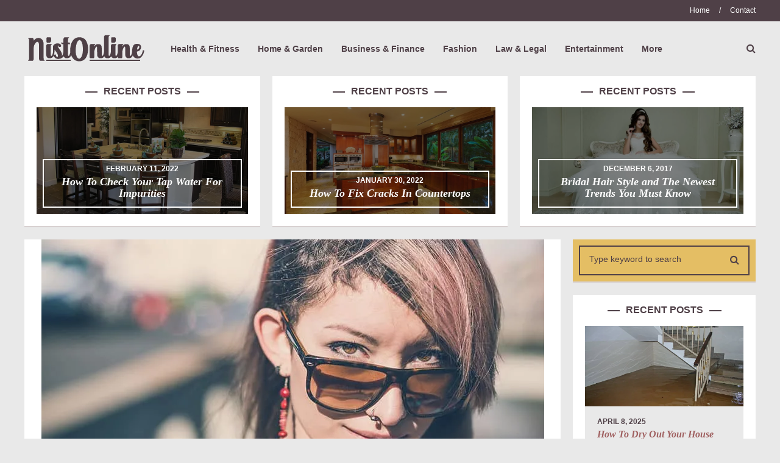

--- FILE ---
content_type: text/html; charset=UTF-8
request_url: https://www.nistonline.com/guide-on-how-to-wear-aviator-sunglasses/
body_size: 21417
content:
<!DOCTYPE html><html dir="ltr" lang="en-US" prefix="og: https://ogp.me/ns#"><head><script data-no-optimize="1">var litespeed_docref=sessionStorage.getItem("litespeed_docref");litespeed_docref&&(Object.defineProperty(document,"referrer",{get:function(){return litespeed_docref}}),sessionStorage.removeItem("litespeed_docref"));</script> <meta name="viewport" content="width=device-width, initial-scale=1, user-scalable=no"><meta charset="UTF-8"><link rel="pingback" href="https://www.nistonline.com/xmlrpc.php" /><title>Guide On How To Wear Aviator Sunglasses | NistOnline</title><meta name="robots" content="max-image-preview:large" /><meta name="author" content="NistOnline"/><meta name="keywords" content="aviator sunglasses,blue sunglasses,designer sunglasses,mirrored sunglasses,sunglasses,sunglasses store" /><link rel="canonical" href="https://www.nistonline.com/guide-on-how-to-wear-aviator-sunglasses/" /><meta name="generator" content="All in One SEO (AIOSEO) 4.9.3" /><meta property="og:locale" content="en_US" /><meta property="og:site_name" content="NistOnline" /><meta property="og:type" content="article" /><meta property="og:title" content="Guide On How To Wear Aviator Sunglasses | NistOnline" /><meta property="og:url" content="https://www.nistonline.com/guide-on-how-to-wear-aviator-sunglasses/" /><meta property="og:image" content="https://www.nistonline.com/wp-content/uploads/2017/10/nist-487.jpg" /><meta property="og:image:secure_url" content="https://www.nistonline.com/wp-content/uploads/2017/10/nist-487.jpg" /><meta property="og:image:width" content="870" /><meta property="og:image:height" content="440" /><meta property="article:tag" content="aviator sunglasses" /><meta property="article:tag" content="blue sunglasses" /><meta property="article:tag" content="designer sunglasses" /><meta property="article:tag" content="mirrored sunglasses" /><meta property="article:tag" content="sunglasses" /><meta property="article:tag" content="sunglasses store" /><meta property="article:tag" content="fashion" /><meta property="article:published_time" content="2017-11-14T01:06:53+00:00" /><meta property="article:modified_time" content="2017-11-10T01:09:34+00:00" /><meta name="twitter:card" content="summary" /><meta name="twitter:title" content="Guide On How To Wear Aviator Sunglasses | NistOnline" /><meta name="twitter:image" content="https://www.nistonline.com/wp-content/uploads/2017/10/nist-487.jpg" /> <script type="application/ld+json" class="aioseo-schema">{"@context":"https:\/\/schema.org","@graph":[{"@type":"Article","@id":"https:\/\/www.nistonline.com\/guide-on-how-to-wear-aviator-sunglasses\/#article","name":"Guide On How To Wear Aviator Sunglasses | NistOnline","headline":"Guide On How To Wear Aviator Sunglasses","author":{"@id":"https:\/\/www.nistonline.com\/author\/admin\/#author"},"publisher":{"@id":"https:\/\/www.nistonline.com\/#organization"},"image":{"@type":"ImageObject","url":"https:\/\/www.nistonline.com\/wp-content\/uploads\/2017\/10\/nist-487.jpg","width":870,"height":440,"caption":"sunglasses"},"datePublished":"2017-11-14T01:06:53+00:00","dateModified":"2017-11-10T01:09:34+00:00","inLanguage":"en-US","mainEntityOfPage":{"@id":"https:\/\/www.nistonline.com\/guide-on-how-to-wear-aviator-sunglasses\/#webpage"},"isPartOf":{"@id":"https:\/\/www.nistonline.com\/guide-on-how-to-wear-aviator-sunglasses\/#webpage"},"articleSection":"Fashion, Aviator sunglasses, blue sunglasses, designer sunglasses, mirrored sunglasses, sunglasses, sunglasses store"},{"@type":"BreadcrumbList","@id":"https:\/\/www.nistonline.com\/guide-on-how-to-wear-aviator-sunglasses\/#breadcrumblist","itemListElement":[{"@type":"ListItem","@id":"https:\/\/www.nistonline.com#listItem","position":1,"name":"Home","item":"https:\/\/www.nistonline.com","nextItem":{"@type":"ListItem","@id":"https:\/\/www.nistonline.com\/category\/fashion\/#listItem","name":"Fashion"}},{"@type":"ListItem","@id":"https:\/\/www.nistonline.com\/category\/fashion\/#listItem","position":2,"name":"Fashion","item":"https:\/\/www.nistonline.com\/category\/fashion\/","nextItem":{"@type":"ListItem","@id":"https:\/\/www.nistonline.com\/guide-on-how-to-wear-aviator-sunglasses\/#listItem","name":"Guide On How To Wear Aviator Sunglasses"},"previousItem":{"@type":"ListItem","@id":"https:\/\/www.nistonline.com#listItem","name":"Home"}},{"@type":"ListItem","@id":"https:\/\/www.nistonline.com\/guide-on-how-to-wear-aviator-sunglasses\/#listItem","position":3,"name":"Guide On How To Wear Aviator Sunglasses","previousItem":{"@type":"ListItem","@id":"https:\/\/www.nistonline.com\/category\/fashion\/#listItem","name":"Fashion"}}]},{"@type":"Organization","@id":"https:\/\/www.nistonline.com\/#organization","name":"NistOnline","url":"https:\/\/www.nistonline.com\/"},{"@type":"Person","@id":"https:\/\/www.nistonline.com\/author\/admin\/#author","url":"https:\/\/www.nistonline.com\/author\/admin\/","name":"NistOnline","image":{"@type":"ImageObject","@id":"https:\/\/www.nistonline.com\/guide-on-how-to-wear-aviator-sunglasses\/#authorImage","url":"https:\/\/www.nistonline.com\/wp-content\/litespeed\/avatar\/08406584ee101e9c5f88ecb6047c771b.jpg?ver=1769546280","width":96,"height":96,"caption":"NistOnline"}},{"@type":"WebPage","@id":"https:\/\/www.nistonline.com\/guide-on-how-to-wear-aviator-sunglasses\/#webpage","url":"https:\/\/www.nistonline.com\/guide-on-how-to-wear-aviator-sunglasses\/","name":"Guide On How To Wear Aviator Sunglasses | NistOnline","inLanguage":"en-US","isPartOf":{"@id":"https:\/\/www.nistonline.com\/#website"},"breadcrumb":{"@id":"https:\/\/www.nistonline.com\/guide-on-how-to-wear-aviator-sunglasses\/#breadcrumblist"},"author":{"@id":"https:\/\/www.nistonline.com\/author\/admin\/#author"},"creator":{"@id":"https:\/\/www.nistonline.com\/author\/admin\/#author"},"image":{"@type":"ImageObject","url":"https:\/\/www.nistonline.com\/wp-content\/uploads\/2017\/10\/nist-487.jpg","@id":"https:\/\/www.nistonline.com\/guide-on-how-to-wear-aviator-sunglasses\/#mainImage","width":870,"height":440,"caption":"sunglasses"},"primaryImageOfPage":{"@id":"https:\/\/www.nistonline.com\/guide-on-how-to-wear-aviator-sunglasses\/#mainImage"},"datePublished":"2017-11-14T01:06:53+00:00","dateModified":"2017-11-10T01:09:34+00:00"},{"@type":"WebSite","@id":"https:\/\/www.nistonline.com\/#website","url":"https:\/\/www.nistonline.com\/","name":"NistOnline","inLanguage":"en-US","publisher":{"@id":"https:\/\/www.nistonline.com\/#organization"}}]}</script> <link rel='dns-prefetch' href='//fonts.googleapis.com' /><link rel="alternate" type="application/rss+xml" title="NistOnline &raquo; Feed" href="https://www.nistonline.com/feed/" /><link rel="alternate" title="oEmbed (JSON)" type="application/json+oembed" href="https://www.nistonline.com/wp-json/oembed/1.0/embed?url=https%3A%2F%2Fwww.nistonline.com%2Fguide-on-how-to-wear-aviator-sunglasses%2F" /><link rel="alternate" title="oEmbed (XML)" type="text/xml+oembed" href="https://www.nistonline.com/wp-json/oembed/1.0/embed?url=https%3A%2F%2Fwww.nistonline.com%2Fguide-on-how-to-wear-aviator-sunglasses%2F&#038;format=xml" /><style id='wp-img-auto-sizes-contain-inline-css' type='text/css'>img:is([sizes=auto i],[sizes^="auto," i]){contain-intrinsic-size:3000px 1500px}
/*# sourceURL=wp-img-auto-sizes-contain-inline-css */</style><style id="litespeed-ccss">img:is([sizes="auto"i],[sizes^="auto,"i]){contain-intrinsic-size:3000px 1500px}input:-webkit-autofill{-webkit-box-shadow:0 0 0 30px #fff inset}ul{box-sizing:border-box}:root{--wp--preset--font-size--normal:16px;--wp--preset--font-size--huge:42px}:root{--wp--preset--aspect-ratio--square:1;--wp--preset--aspect-ratio--4-3:4/3;--wp--preset--aspect-ratio--3-4:3/4;--wp--preset--aspect-ratio--3-2:3/2;--wp--preset--aspect-ratio--2-3:2/3;--wp--preset--aspect-ratio--16-9:16/9;--wp--preset--aspect-ratio--9-16:9/16;--wp--preset--color--black:#000000;--wp--preset--color--cyan-bluish-gray:#abb8c3;--wp--preset--color--white:#ffffff;--wp--preset--color--pale-pink:#f78da7;--wp--preset--color--vivid-red:#cf2e2e;--wp--preset--color--luminous-vivid-orange:#ff6900;--wp--preset--color--luminous-vivid-amber:#fcb900;--wp--preset--color--light-green-cyan:#7bdcb5;--wp--preset--color--vivid-green-cyan:#00d084;--wp--preset--color--pale-cyan-blue:#8ed1fc;--wp--preset--color--vivid-cyan-blue:#0693e3;--wp--preset--color--vivid-purple:#9b51e0;--wp--preset--gradient--vivid-cyan-blue-to-vivid-purple:linear-gradient(135deg,rgba(6,147,227,1) 0%,rgb(155,81,224) 100%);--wp--preset--gradient--light-green-cyan-to-vivid-green-cyan:linear-gradient(135deg,rgb(122,220,180) 0%,rgb(0,208,130) 100%);--wp--preset--gradient--luminous-vivid-amber-to-luminous-vivid-orange:linear-gradient(135deg,rgba(252,185,0,1) 0%,rgba(255,105,0,1) 100%);--wp--preset--gradient--luminous-vivid-orange-to-vivid-red:linear-gradient(135deg,rgba(255,105,0,1) 0%,rgb(207,46,46) 100%);--wp--preset--gradient--very-light-gray-to-cyan-bluish-gray:linear-gradient(135deg,rgb(238,238,238) 0%,rgb(169,184,195) 100%);--wp--preset--gradient--cool-to-warm-spectrum:linear-gradient(135deg,rgb(74,234,220) 0%,rgb(151,120,209) 20%,rgb(207,42,186) 40%,rgb(238,44,130) 60%,rgb(251,105,98) 80%,rgb(254,248,76) 100%);--wp--preset--gradient--blush-light-purple:linear-gradient(135deg,rgb(255,206,236) 0%,rgb(152,150,240) 100%);--wp--preset--gradient--blush-bordeaux:linear-gradient(135deg,rgb(254,205,165) 0%,rgb(254,45,45) 50%,rgb(107,0,62) 100%);--wp--preset--gradient--luminous-dusk:linear-gradient(135deg,rgb(255,203,112) 0%,rgb(199,81,192) 50%,rgb(65,88,208) 100%);--wp--preset--gradient--pale-ocean:linear-gradient(135deg,rgb(255,245,203) 0%,rgb(182,227,212) 50%,rgb(51,167,181) 100%);--wp--preset--gradient--electric-grass:linear-gradient(135deg,rgb(202,248,128) 0%,rgb(113,206,126) 100%);--wp--preset--gradient--midnight:linear-gradient(135deg,rgb(2,3,129) 0%,rgb(40,116,252) 100%);--wp--preset--font-size--small:13px;--wp--preset--font-size--medium:20px;--wp--preset--font-size--large:36px;--wp--preset--font-size--x-large:42px;--wp--preset--spacing--20:0.44rem;--wp--preset--spacing--30:0.67rem;--wp--preset--spacing--40:1rem;--wp--preset--spacing--50:1.5rem;--wp--preset--spacing--60:2.25rem;--wp--preset--spacing--70:3.38rem;--wp--preset--spacing--80:5.06rem;--wp--preset--shadow--natural:6px 6px 9px rgba(0, 0, 0, 0.2);--wp--preset--shadow--deep:12px 12px 50px rgba(0, 0, 0, 0.4);--wp--preset--shadow--sharp:6px 6px 0px rgba(0, 0, 0, 0.2);--wp--preset--shadow--outlined:6px 6px 0px -3px rgba(255, 255, 255, 1), 6px 6px rgba(0, 0, 0, 1);--wp--preset--shadow--crisp:6px 6px 0px rgba(0, 0, 0, 1)}html{font-family:sans-serif;-ms-text-size-adjust:100%;-webkit-text-size-adjust:100%}body{margin:0}article,header{display:block}a{background-color:#fff0}h1{font-size:2em;margin:.67em 0}img{border:0}input{color:inherit;font:inherit;margin:0}input::-moz-focus-inner{border:0;padding:0}input{line-height:normal}body{width:100%;min-width:320px;overflow-x:hidden;margin-top:50px}*,*:before,*:after{box-sizing:border-box}.clearfix:after{content:"";display:table;clear:both}a,a:visited{text-decoration:none}input{height:40px;border:none;padding:0 15px 0 15px;font-size:14px;width:100%;-webkit-border-radius:0}img{display:block}.body-outer{width:100%}.site-mid{width:100%;margin:0 auto;padding:0 20px 20px 20px}.top-line-outer{width:100%}.top-line-container{margin:0 auto;max-width:1240px}.top-line-inner{padding:0 20px 0 20px;margin:0 20px 0 20px}.site-top{width:100%;margin:0 auto;margin-top:50px;display:none}.site-menu-outer{display:inline-block;vertical-align:middle}.site-top-container{width:100%;vertical-align:middle;font-size:0}.header-social{display:inline-block!important;width:auto;text-align:left;line-height:1em;vertical-align:middle}.spot-messages{float:left;width:100%;line-height:35px;height:35px}.spot-messages span{display:none}.header-menu-outer{float:left;width:100%;display:none}.top-extra-outer{float:right;vertical-align:middle;font-size:16px;text-align:right;width:auto}.top-extra{display:table}.top-extra-inner{display:table-cell;vertical-align:middle;position:relative}.top-search{position:absolute;margin-right:30px;margin-top:-29px;display:none;z-index:10;right:0}.top-search input{width:240px}.brnhmbx-top-search-button{font-size:16px;display:inline-block;vertical-align:middle;margin-left:25px}.sticky-logo-outer{display:inline-table;vertical-align:middle;margin:0 30px 0 0;text-align:left}.sticky-logo-container{display:table-cell;vertical-align:middle}.sticky-logo-container img{height:25px}#sticky-menu{display:none;width:100%;min-height:50px;position:fixed;z-index:9999999;top:-400px}.sticky-menu-inner{width:100%;max-width:1240px;padding:0 20px 0 20px;margin:0 auto}.article-wrapper-outer{float:none;width:100%;margin-bottom:20px}.main-container-sidebar{margin:0 auto}.article-inner{overflow:hidden;margin:0 auto}article img{max-width:100%;height:auto;border:none!important}article.post{margin-bottom:20px}.fea-img-container img{margin:0 auto}.btnReadMore{margin-top:10px;font-weight:700}.header-area-sidebar{padding:10px 20px 1px 20px}.header-area-title{font-size:40px;line-height:1em;width:85%;margin-bottom:20px;margin-top:0;white-space:pre-wrap;word-wrap:break-word}.header-area-sidebar .btnReadMore{display:none}.share-icon-outer{display:inline-block;height:18px;margin-right:7px;font-size:0}.share-icon-outer a{padding:0 3px 0 3px;font-size:14px;line-height:18px}.si-long{display:none}.si-short{display:inline}.si-google a,.si-google a:visited{color:#FFF!important}.si-google{background-color:#dc4e41!important}.share-icon-outer.si-google{display:none!important}.sidebar{margin-left:0;float:left;width:100%}.upper-widget-area{width:100%;text-align:left;overflow:hidden}.upper-widget-area-inner{padding-left:0;margin:0}.widget-item-upper-outer{min-width:150px;width:100%;margin-right:0;position:relative;margin-bottom:20px;font-size:0}.widget-item-upper-outer:last-child{margin-right:0;margin-bottom:0}.widget-item{text-align:left;margin-bottom:20px;overflow:hidden;width:100%}.widget-item:last-child{margin-bottom:0}.widget-item-upper-outer:last-child{margin-bottom:20px}.widget-item img{max-width:100%;height:auto}.widget-item-inner{padding:20px}.widget-item h2{font-size:16px;text-align:center;padding:5px 0 15px 0;margin:0}.search-widget{width:100%;padding-top:10px}.search-widget-inner{margin:0 10px 10px 10px;border:2px solid}.search-widget-input-box{float:left;width:87%}.search-widget-input{width:100%}.search-widget-s-icon{display:table!important;float:right;text-align:right;width:13%;height:45px}.listing-img-outer{position:relative}.listing-img-3-outer{position:relative;background-color:#000}.listing-img-outer img,.listing-img-3-outer img{width:100%;height:auto;display:block}.listing-box-container{width:100%}.listing-box-2-outer{width:100%;position:absolute;bottom:0;left:0;padding:10px}.listing-box,.listing-box-d{width:100%;padding:15px 20px 20px 20px}.listing-date{font-size:12px;display:inline-block}.listing-title{width:100%;line-height:1.1em;margin-top:5px;display:inline-block;font-size:20px}.brnhmbx-posts-widget .listing-box-d{text-align:center;padding:7px 20px 12px 20px}.brnhmbx-posts-widget .listing-title{line-height:1em;font-size:16px}.upper-widget-area .brnhmbx-posts-widget .listing-title{line-height:1.1em;font-size:18px}.brnhmbx-posts-widget:last-child .mb20{margin-bottom:0}#site-menu,#site-menu-sticky{display:none;padding-left:0;margin-top:5px;margin-bottom:5px}.site-nav2{float:right;overflow:hidden;font-size:14px}.site-nav2 ul:before,.site-nav2 ul:after{content:"";display:table}.site-nav2 ul:after{clear:both}.site-nav2 ul{list-style:none;z-index:9999}.site-nav2 li{float:left;list-style:none;line-height:1.8em}.site-nav2 li a{margin-left:15px;margin-right:15px;padding-top:100px;padding-bottom:100px}.site-nav2 #site-menu,.site-nav2 #site-menu-sticky{margin-left:-15px}.site-nav2 li:last-child a{margin-right:0}.site-nav2 li ul li:last-child a{margin-right:15px}.site-nav2 li ul{position:absolute;display:none;height:auto;width:240px;text-align:left;margin-top:5px;padding-left:0}.site-nav2 li li{position:relative;display:block;float:none;width:240px}.site-nav2 li li a{padding:0}.site-nav2 li ul a{display:block;margin-bottom:5px}.site-nav2 li ul li:first-child{margin-top:10px}.site-nav2 li ul li:last-child{margin-bottom:10px}.mobile-header{position:fixed;z-index:999999;width:100%;top:0}.mobile-logo-outer{display:inline-table;height:50px;margin-left:20px}.mobile-logo-container{display:table-cell;vertical-align:middle}.mobile-logo-container img{height:25px}.brnhmbx-menu-button{display:inline-block;vertical-align:middle;font-size:22px;line-height:50px;float:right;margin-right:20px}.footer-nav ul:before,.footer-nav ul:after{content:"";display:table}.footer-nav ul:after{clear:both}.footer-nav ul{list-style:none;z-index:9999;padding-left:0}.footer-nav li{float:none}.footer-nav li:first-child a{margin-left:0}.footer-nav{float:left}.footer-nav li a{display:block;margin-left:0;margin-right:0;line-height:2em!important}.header-menu-outer li.nav-sep{line-height:35px;margin:0 15px 0 15px}.footer-nav li.nav-sep,.footer-nav li.nav-sep:last-child{display:none}.footer-nav .menu{margin:0}.fw700{font-weight:700}.fst-italic{font-style:italic}.fs10{font-size:10px}.fs12{font-size:12px}.fs16{font-size:16px}.table-cell-middle{display:table-cell;vertical-align:middle}.hiddenInfo{display:none}.zig-zag:after{height:0}.liner{line-height:0em;text-align:center}.liner span{display:inline-block;position:relative}.liner span:before,.liner span:after{content:"";position:absolute;border-bottom:2px solid;top:0;width:20px}.liner span:before{right:100%;margin-right:10px}.liner span:after{left:100%;margin-left:10px}.btn-to-top i{padding-right:10px}.top-extra-inner .btn-to-top i{padding-right:0;margin-left:25px;vertical-align:middle}.pr15{padding-right:15px}.pb11{padding-bottom:11px}.mb20{margin-bottom:20px}::-webkit-input-placeholder{color:#817179}:-moz-placeholder{color:#817179;opacity:1}::-moz-placeholder{color:#817179;opacity:1}:-ms-input-placeholder{color:#817179}.fa{display:inline-block;font:normal normal normal 14px/1 FontAwesome;font-size:inherit;text-rendering:auto;-webkit-font-smoothing:antialiased;-moz-osx-font-smoothing:grayscale}.fa-search:before{content:""}.fa-chevron-up:before{content:""}.fa-navicon:before{content:""}@media all and (min-width:640px){.article-container{display:inline-block;width:100%}.footer-nav li{float:left}.footer-nav li a{line-height:10px!important}.header-menu-outer .footer-nav li a{line-height:35px!important}.footer-nav li.nav-sep{display:inline}}@media all and (min-width:680px){.sidebar{max-width:300px;float:right;position:relative;margin-left:-300px;overflow:hidden}.article-wrapper-outer{float:left;margin-bottom:0}.main-container-sidebar{padding-right:300px}.site-content-sidebar{float:left;padding-right:20px;padding-bottom:0;width:100%}}@media all and (min-width:860px){.header-area-title{font-size:60px}.si-long{display:inline}.si-short{display:none}.footer-nav{float:right}}@media all and (min-width:1000px){.widget-item-upper-outer{width:33.3334%;display:inline-block;vertical-align:top;margin-right:20px}.widget-item-upper-outer:nth-child(3n){margin-right:0}.widget-item-upper-outer:nth-child(3n+1){margin-left:-40px}.upper-widget-area-inner{padding-left:40px}}@media all and (min-width:1080px){.header-area-sidebar{padding:40px 60px 20px 60px}}body{background-color:#e9e9e9}input{background-color:#e9e9e9;color:#999}.zig-zag:after{background-color:#d8d1d1;display:block;bottom:0;left:0;width:100%;height:2px}.site-mid{max-width:1240px}article.post{background-color:#FFF;color:#777}article a,article a:visited{color:#a06161}article .header-area-sidebar a,article .header-area-sidebar a:visited{color:#a06161}.header-area-sidebar,article.post h1.header-area-title{background-color:#d8d1d1;color:#4f4047}article.post h1{color:#4f4047}.top-line-outer,.top-line-inner{background-color:#4f4047;padding:0}.spot-messages{color:#FFF}.mobile-header{background-color:#4f4047}.brnhmbx-menu-button{color:#4f4047}.header-menu-outer a,.header-menu-outer a:visited,.header-menu-outer li.nav-sep{color:#FFF}.site-nav2 a,.site-nav2 a:visited,.btn-to-top,.brnhmbx-top-search-button,.top-search input{color:#4f4047}.site-nav2 li ul{background-color:#4f4047}.site-nav2 li ul a,.site-nav2 li ul a:visited{color:#FFF}.mobile-header{background-color:#FFF}.site-top-container,.top-search input{background-color:#e9e9e9}.site-logo-outer{display:inline-table;vertical-align:middle;margin:0 40px 0 0;text-align:left}.site-logo-container{display:table-cell;vertical-align:middle}.site-logo-container img{height:auto}.site-logo-outer,.top-extra{height:50px}.site-logo-container img{max-height:50px}.sticky-logo-outer,#sticky-menu .top-extra{height:50px}.site-top-container{padding-left:0;padding-right:0}.site-top{margin-bottom:20px}.top-line-outer{margin-bottom:20px}.site-top{max-width:1240px;padding:0 20px 0 20px}@media all and (min-width:960px){#site-menu,#site-menu-sticky,#sticky-menu{display:block}.mobile-header{display:none}.site-top{margin-top:0;display:block}body{margin-top:0}.spot-messages{float:left;width:50%}.header-menu-outer{float:right;width:50%;display:inline}}.widget-item h2{color:#4f4047}.widget-item{background-color:#FFF;color:#777}.widget-item a{color:#4f4047}.widget-item input{background-color:#e9e9e9;color:#999}.widget-item .liner span:before,.widget-item .liner span:after{border-bottom-color:#4f4047}.widget-item.zig-zag:after{background-color:#d8d1d1}.listing-date,.share-icon-outer{text-transform:uppercase}.brnhmbx-font-1,.footer-nav{font-family:"Palanquin",sans-serif}.brnhmbx-font-2{font-family:"PT Serif",serif}.brnhmbx-font-4{font-family:"Karla",sans-serif}a.rpw-135031 .listing-box-d,a.rpw-135031:visited .listing-box-d{background:#fff0;border:2px solid;border-color:#FFF;color:#FFF}a.rpw-135031 .listing-img-3-outer img{opacity:.5}a.rpw-2931263 .listing-box-d,a.rpw-2931263:visited .listing-box-d{background:#fff0;border:2px solid;border-color:#FFF;color:#FFF}a.rpw-2931263 .listing-img-3-outer img{opacity:.5}a.rpw-7533841 .listing-box-d,a.rpw-7533841:visited .listing-box-d{background:#fff0;border:2px solid;border-color:#FFF;color:#FFF}a.rpw-7533841 .listing-img-3-outer img{opacity:.5}a.rpw-1007499 .listing-box,a.rpw-1007499:visited .listing-box{background:rgb(233 233 233);color:#a06161}a.rpw-1007499 .listing-box .listing-date,a.rpw-1007499:visited .listing-box .listing-date{color:#4f4047}</style><link rel="preload" data-asynced="1" data-optimized="2" as="style" onload="this.onload=null;this.rel='stylesheet'" href="https://www.nistonline.com/wp-content/litespeed/ucss/65f5fe96dee830bf2b1093042f00a467.css?ver=b9972" /><script type="litespeed/javascript">!function(a){"use strict";var b=function(b,c,d){function e(a){return h.body?a():void setTimeout(function(){e(a)})}function f(){i.addEventListener&&i.removeEventListener("load",f),i.media=d||"all"}var g,h=a.document,i=h.createElement("link");if(c)g=c;else{var j=(h.body||h.getElementsByTagName("head")[0]).childNodes;g=j[j.length-1]}var k=h.styleSheets;i.rel="stylesheet",i.href=b,i.media="only x",e(function(){g.parentNode.insertBefore(i,c?g:g.nextSibling)});var l=function(a){for(var b=i.href,c=k.length;c--;)if(k[c].href===b)return a();setTimeout(function(){l(a)})};return i.addEventListener&&i.addEventListener("load",f),i.onloadcssdefined=l,l(f),i};"undefined"!=typeof exports?exports.loadCSS=b:a.loadCSS=b}("undefined"!=typeof global?global:this);!function(a){if(a.loadCSS){var b=loadCSS.relpreload={};if(b.support=function(){try{return a.document.createElement("link").relList.supports("preload")}catch(b){return!1}},b.poly=function(){for(var b=a.document.getElementsByTagName("link"),c=0;c<b.length;c++){var d=b[c];"preload"===d.rel&&"style"===d.getAttribute("as")&&(a.loadCSS(d.href,d,d.getAttribute("media")),d.rel=null)}},!b.support()){b.poly();var c=a.setInterval(b.poly,300);a.addEventListener&&a.addEventListener("load",function(){b.poly(),a.clearInterval(c)}),a.attachEvent&&a.attachEvent("onload",function(){a.clearInterval(c)})}}}(this);</script> <style id='global-styles-inline-css' type='text/css'>:root{--wp--preset--aspect-ratio--square: 1;--wp--preset--aspect-ratio--4-3: 4/3;--wp--preset--aspect-ratio--3-4: 3/4;--wp--preset--aspect-ratio--3-2: 3/2;--wp--preset--aspect-ratio--2-3: 2/3;--wp--preset--aspect-ratio--16-9: 16/9;--wp--preset--aspect-ratio--9-16: 9/16;--wp--preset--color--black: #000000;--wp--preset--color--cyan-bluish-gray: #abb8c3;--wp--preset--color--white: #ffffff;--wp--preset--color--pale-pink: #f78da7;--wp--preset--color--vivid-red: #cf2e2e;--wp--preset--color--luminous-vivid-orange: #ff6900;--wp--preset--color--luminous-vivid-amber: #fcb900;--wp--preset--color--light-green-cyan: #7bdcb5;--wp--preset--color--vivid-green-cyan: #00d084;--wp--preset--color--pale-cyan-blue: #8ed1fc;--wp--preset--color--vivid-cyan-blue: #0693e3;--wp--preset--color--vivid-purple: #9b51e0;--wp--preset--gradient--vivid-cyan-blue-to-vivid-purple: linear-gradient(135deg,rgb(6,147,227) 0%,rgb(155,81,224) 100%);--wp--preset--gradient--light-green-cyan-to-vivid-green-cyan: linear-gradient(135deg,rgb(122,220,180) 0%,rgb(0,208,130) 100%);--wp--preset--gradient--luminous-vivid-amber-to-luminous-vivid-orange: linear-gradient(135deg,rgb(252,185,0) 0%,rgb(255,105,0) 100%);--wp--preset--gradient--luminous-vivid-orange-to-vivid-red: linear-gradient(135deg,rgb(255,105,0) 0%,rgb(207,46,46) 100%);--wp--preset--gradient--very-light-gray-to-cyan-bluish-gray: linear-gradient(135deg,rgb(238,238,238) 0%,rgb(169,184,195) 100%);--wp--preset--gradient--cool-to-warm-spectrum: linear-gradient(135deg,rgb(74,234,220) 0%,rgb(151,120,209) 20%,rgb(207,42,186) 40%,rgb(238,44,130) 60%,rgb(251,105,98) 80%,rgb(254,248,76) 100%);--wp--preset--gradient--blush-light-purple: linear-gradient(135deg,rgb(255,206,236) 0%,rgb(152,150,240) 100%);--wp--preset--gradient--blush-bordeaux: linear-gradient(135deg,rgb(254,205,165) 0%,rgb(254,45,45) 50%,rgb(107,0,62) 100%);--wp--preset--gradient--luminous-dusk: linear-gradient(135deg,rgb(255,203,112) 0%,rgb(199,81,192) 50%,rgb(65,88,208) 100%);--wp--preset--gradient--pale-ocean: linear-gradient(135deg,rgb(255,245,203) 0%,rgb(182,227,212) 50%,rgb(51,167,181) 100%);--wp--preset--gradient--electric-grass: linear-gradient(135deg,rgb(202,248,128) 0%,rgb(113,206,126) 100%);--wp--preset--gradient--midnight: linear-gradient(135deg,rgb(2,3,129) 0%,rgb(40,116,252) 100%);--wp--preset--font-size--small: 13px;--wp--preset--font-size--medium: 20px;--wp--preset--font-size--large: 36px;--wp--preset--font-size--x-large: 42px;--wp--preset--spacing--20: 0.44rem;--wp--preset--spacing--30: 0.67rem;--wp--preset--spacing--40: 1rem;--wp--preset--spacing--50: 1.5rem;--wp--preset--spacing--60: 2.25rem;--wp--preset--spacing--70: 3.38rem;--wp--preset--spacing--80: 5.06rem;--wp--preset--shadow--natural: 6px 6px 9px rgba(0, 0, 0, 0.2);--wp--preset--shadow--deep: 12px 12px 50px rgba(0, 0, 0, 0.4);--wp--preset--shadow--sharp: 6px 6px 0px rgba(0, 0, 0, 0.2);--wp--preset--shadow--outlined: 6px 6px 0px -3px rgb(255, 255, 255), 6px 6px rgb(0, 0, 0);--wp--preset--shadow--crisp: 6px 6px 0px rgb(0, 0, 0);}:where(.is-layout-flex){gap: 0.5em;}:where(.is-layout-grid){gap: 0.5em;}body .is-layout-flex{display: flex;}.is-layout-flex{flex-wrap: wrap;align-items: center;}.is-layout-flex > :is(*, div){margin: 0;}body .is-layout-grid{display: grid;}.is-layout-grid > :is(*, div){margin: 0;}:where(.wp-block-columns.is-layout-flex){gap: 2em;}:where(.wp-block-columns.is-layout-grid){gap: 2em;}:where(.wp-block-post-template.is-layout-flex){gap: 1.25em;}:where(.wp-block-post-template.is-layout-grid){gap: 1.25em;}.has-black-color{color: var(--wp--preset--color--black) !important;}.has-cyan-bluish-gray-color{color: var(--wp--preset--color--cyan-bluish-gray) !important;}.has-white-color{color: var(--wp--preset--color--white) !important;}.has-pale-pink-color{color: var(--wp--preset--color--pale-pink) !important;}.has-vivid-red-color{color: var(--wp--preset--color--vivid-red) !important;}.has-luminous-vivid-orange-color{color: var(--wp--preset--color--luminous-vivid-orange) !important;}.has-luminous-vivid-amber-color{color: var(--wp--preset--color--luminous-vivid-amber) !important;}.has-light-green-cyan-color{color: var(--wp--preset--color--light-green-cyan) !important;}.has-vivid-green-cyan-color{color: var(--wp--preset--color--vivid-green-cyan) !important;}.has-pale-cyan-blue-color{color: var(--wp--preset--color--pale-cyan-blue) !important;}.has-vivid-cyan-blue-color{color: var(--wp--preset--color--vivid-cyan-blue) !important;}.has-vivid-purple-color{color: var(--wp--preset--color--vivid-purple) !important;}.has-black-background-color{background-color: var(--wp--preset--color--black) !important;}.has-cyan-bluish-gray-background-color{background-color: var(--wp--preset--color--cyan-bluish-gray) !important;}.has-white-background-color{background-color: var(--wp--preset--color--white) !important;}.has-pale-pink-background-color{background-color: var(--wp--preset--color--pale-pink) !important;}.has-vivid-red-background-color{background-color: var(--wp--preset--color--vivid-red) !important;}.has-luminous-vivid-orange-background-color{background-color: var(--wp--preset--color--luminous-vivid-orange) !important;}.has-luminous-vivid-amber-background-color{background-color: var(--wp--preset--color--luminous-vivid-amber) !important;}.has-light-green-cyan-background-color{background-color: var(--wp--preset--color--light-green-cyan) !important;}.has-vivid-green-cyan-background-color{background-color: var(--wp--preset--color--vivid-green-cyan) !important;}.has-pale-cyan-blue-background-color{background-color: var(--wp--preset--color--pale-cyan-blue) !important;}.has-vivid-cyan-blue-background-color{background-color: var(--wp--preset--color--vivid-cyan-blue) !important;}.has-vivid-purple-background-color{background-color: var(--wp--preset--color--vivid-purple) !important;}.has-black-border-color{border-color: var(--wp--preset--color--black) !important;}.has-cyan-bluish-gray-border-color{border-color: var(--wp--preset--color--cyan-bluish-gray) !important;}.has-white-border-color{border-color: var(--wp--preset--color--white) !important;}.has-pale-pink-border-color{border-color: var(--wp--preset--color--pale-pink) !important;}.has-vivid-red-border-color{border-color: var(--wp--preset--color--vivid-red) !important;}.has-luminous-vivid-orange-border-color{border-color: var(--wp--preset--color--luminous-vivid-orange) !important;}.has-luminous-vivid-amber-border-color{border-color: var(--wp--preset--color--luminous-vivid-amber) !important;}.has-light-green-cyan-border-color{border-color: var(--wp--preset--color--light-green-cyan) !important;}.has-vivid-green-cyan-border-color{border-color: var(--wp--preset--color--vivid-green-cyan) !important;}.has-pale-cyan-blue-border-color{border-color: var(--wp--preset--color--pale-cyan-blue) !important;}.has-vivid-cyan-blue-border-color{border-color: var(--wp--preset--color--vivid-cyan-blue) !important;}.has-vivid-purple-border-color{border-color: var(--wp--preset--color--vivid-purple) !important;}.has-vivid-cyan-blue-to-vivid-purple-gradient-background{background: var(--wp--preset--gradient--vivid-cyan-blue-to-vivid-purple) !important;}.has-light-green-cyan-to-vivid-green-cyan-gradient-background{background: var(--wp--preset--gradient--light-green-cyan-to-vivid-green-cyan) !important;}.has-luminous-vivid-amber-to-luminous-vivid-orange-gradient-background{background: var(--wp--preset--gradient--luminous-vivid-amber-to-luminous-vivid-orange) !important;}.has-luminous-vivid-orange-to-vivid-red-gradient-background{background: var(--wp--preset--gradient--luminous-vivid-orange-to-vivid-red) !important;}.has-very-light-gray-to-cyan-bluish-gray-gradient-background{background: var(--wp--preset--gradient--very-light-gray-to-cyan-bluish-gray) !important;}.has-cool-to-warm-spectrum-gradient-background{background: var(--wp--preset--gradient--cool-to-warm-spectrum) !important;}.has-blush-light-purple-gradient-background{background: var(--wp--preset--gradient--blush-light-purple) !important;}.has-blush-bordeaux-gradient-background{background: var(--wp--preset--gradient--blush-bordeaux) !important;}.has-luminous-dusk-gradient-background{background: var(--wp--preset--gradient--luminous-dusk) !important;}.has-pale-ocean-gradient-background{background: var(--wp--preset--gradient--pale-ocean) !important;}.has-electric-grass-gradient-background{background: var(--wp--preset--gradient--electric-grass) !important;}.has-midnight-gradient-background{background: var(--wp--preset--gradient--midnight) !important;}.has-small-font-size{font-size: var(--wp--preset--font-size--small) !important;}.has-medium-font-size{font-size: var(--wp--preset--font-size--medium) !important;}.has-large-font-size{font-size: var(--wp--preset--font-size--large) !important;}.has-x-large-font-size{font-size: var(--wp--preset--font-size--x-large) !important;}
/*# sourceURL=global-styles-inline-css */</style><style id='classic-theme-styles-inline-css' type='text/css'>/*! This file is auto-generated */
.wp-block-button__link{color:#fff;background-color:#32373c;border-radius:9999px;box-shadow:none;text-decoration:none;padding:calc(.667em + 2px) calc(1.333em + 2px);font-size:1.125em}.wp-block-file__button{background:#32373c;color:#fff;text-decoration:none}
/*# sourceURL=/wp-includes/css/classic-themes.min.css */</style><style id='slicknav-inline-css' type='text/css'>body { background-color: #e9e9e9; }

			

			input, textarea, select { background-color: #e9e9e9; color: #999; }
			table, th, td { border-color: #e9e9e9; }
			blockquote, pre, .woocommerce .term-description { background-color: #d8d1d1; color: #4f4047; }

			

				.zig-zag:after {
					background-color: #d8d1d1;
					display: block;
					bottom: 0px;
					left: 0px;
					width: 100%;
					height: 2px;
				}

				

			span.page-numbers.dots,
			span.page-numbers.current,
			.pagenavi a.page-numbers,
			.pagenavi a.page-numbers:visited { color: #4f4047; }
			.pagenavi a.page-numbers:hover { opacity: 0.7; }
			span.page-numbers.current { background-color: #4f4047; color: #FFF; }

			.pagenavi a.next.page-numbers,
			.pagenavi a.prev.page-numbers,
			a .page-navi-btn,
			a .page-navi-btn:visited,
			.nothing-found,
			.page-404,
			.filter-bar { background-color: #4f4047; color: #FFF; -webkit-transition: all 0.3s ease-out; transition: all 0.3s ease-out; }
			.pagenavi a.next.page-numbers:hover,
			.pagenavi a.prev.page-numbers:hover,
			a .page-navi-btn:hover { opacity: 1; background-color: #FFF; color: #4f4047; }

			.page-navi-border { border: 2px solid; padding: 10px; }

			#googleMap { height: 500px; }

			

				.site-mid,
				.header-widgets-container { max-width: 1240px; }

				

			article.post { background-color: #FFF; color: #777; }

			article a,
			article a:visited { color: #a06161; }
			article a:hover { color: #cd0060; }

			article .home-excerpt-outer a,
			article .home-excerpt-outer a:visited,
			article .post-styleZ a,
			article .post-styleZ a:visited { color: #4f4047; }
			article .home-excerpt-outer a:hover,
			article .post-styleZ a:hover { color: #cd0060; }
			article .listing-comment a,
			article .listing-comment a:visited,
			article .listing-comment-w-o-date a,
			article .listing-comment-w-o-date a:visited { color: #a06161; }
			article .listing-comment a:hover,
			article .listing-comment-w-o-date a:hover { color: #cd0060; }
			article .home-excerpt,
			article .home-cat-tag-page { color: #777; }

			article .header-area a,
			article .header-area a:visited,
			article .header-area-sidebar a,
			article .header-area-sidebar a:visited,
			.author-box-outer a,
			.author-box-outer a:visited { color: #a06161; }
			article .header-area a:hover,
			article .header-area-sidebar a:hover,
			.author-box-outer a:hover { color: #cd0060; }
			.header-area .author-bar-date-views,
			.header-area .share-bar span,
			.header-area-sidebar .author-bar-date-views,
			.header-area-sidebar .share-bar span { color: #999; }
			.header-area,
			.header-area .header-area-date,
			.header-area-sidebar,
			.header-area-sidebar .header-area-date,
			.brnhmbx-wc-outer h1.page-title,
			article.post h1.header-area-title,
			.author-box-outer { background-color: #d8d1d1; color: #4f4047; }

			.author-box-outer:after { background-color: #4f4047 !important; }

			.article-content-outer,
			.article-content-outer-sidebar { border-color:

			#4f4047 !important; }

			article.post h1, article.post h2, article.post h3, article.post h4, article.post h5, article.post h6 { color: #4f4047; }
			.sticky-icon { background-color: #4f4047; color: #FFF; }
			article .wp-caption p.wp-caption-text { background: rgba(160,97,97, 0.7); color: #FFF;}
			.wpcf7-form p { color: #999; }

			

			.related-posts a .listing-box,
			.related-posts a:visited .listing-box { background: rgba(235,228,202,1); color: #a06161; -webkit-transition: all 0.3s ease-out; transition: all 0.3s ease-out; }
			.related-posts a .listing-box-d,
			.related-posts a:visited .listing-box-d { background: transparent; border: 2px solid; color: #a06161; -webkit-transition: all 0.3s ease-out; transition: all 0.3s ease-out; }
			.related-posts a .listing-box .listing-date,
			.related-posts a:visited .listing-box .listing-date { color: #4f4047; -webkit-transition: all 0.3s ease-out; transition: all 0.3s ease-out; }
			.related-posts a .listing-box-3,
			.related-posts a:visited .listing-box-3 { background: transparent; color: #a06161; -webkit-transition: all 0.3s ease-out; transition: all 0.3s ease-out; }
			.related-posts a .listing-img-3-outer img { opacity: 0.5; -webkit-transition: all 0.3s ease-out; transition: all 0.3s ease-out; }
			.related-posts a:hover .listing-box { background: rgba(160,97,97, 1); color: #ebe4ca; }
			.related-posts a:hover .listing-box .listing-date { color: #ebe4ca; }
			.related-posts a:hover .listing-img-3-outer img { opacity: 0.3; }

			

			.comments-container { background-color: #FFF; color: #777; }
			.comment-reply-title,
			.comments .comments-hdr { color: #4f4047; }
			.comments a,
			.comments a:visited,
			.comment-author-name { color: #a06161; }
			.comments a:hover { color: #cd0060; }
			.comments-paging .page-numbers.current,
			.comment-date,
			.must-log-in,
			.logged-in-as,
			.comment-input-hdr,
			.comments-num { color: #999; }
			.comments span.page-numbers.current { background-color: #dfdbdb; color: #4f4047; }
			input[type="submit"] { background-color: #4f4047; color: #FFF; }
			input[type="submit"]:hover { color: #4f4047; background-color: #FFF; }
			a.comment-edit-link,
			a.comment-reply-link,
			a.comment-edit-link:visited,
			a.comment-reply-link:visited,
			.comment-item-outer:after,
			.comment-awaiting { background-color: #dfdbdb; color: #4f4047; }
			a.comment-edit-link:hover,
			a.comment-reply-link:hover { color: #FFF; background-color: #4f4047; }
			.comment-text h1, .comment-text h2, .comment-text h3, .comment-text h4, .comment-text h5, .comment-text h6 { color: #4f4047 }

			

				.top-line-outer,
				.top-line-inner { background-color:
				#4f4047; padding: 0px; }

			.spot-messages,
			.spot-messages a,
			.spot-messages a:visited,
			.header-menu-outer .assign-menu { color: #FFF; }

			.mobile-header,
			#sticky-menu-container { background-color: #4f4047; }
			.brnhmbx-menu-button,
			.slicknav_menu a,
			.slicknav_menu a:visited { color: #4f4047; }
			.slicknav_menu a:hover { color: #a06161; }

			.logo-text a,
			.logo-text a:visited { color: #cd0060; }
			h1.logo-text { font-size: 30px; }
			.mobile-header h1.logo-text,
			#sticky-menu h1.logo-text { font-size: 25px; }

			

			.header-menu-outer a,
			.header-menu-outer a:visited,
			.header-menu-outer li.nav-sep { color: #FFF; }
			.header-menu-outer a:hover { color: #a06161; }

			.site-nav2 a,
			.site-nav2 a:visited,
			.btn-to-top,
			.header-social .social-menu-item,
			.brnhmbx-top-search-button,
			.top-search input { color: #4f4047; }
			.site-nav2 a:hover,
			.btn-to-top:hover,
			.header-social .social-menu-item:hover,
			.brnhmbx-top-search-button:hover { color: #a06161; }
			.site-nav2 li ul { background-color: #4f4047; }
			.site-nav2 li ul a,
			.site-nav2 li ul a:visited { color: #FFF; }
			.site-nav2 li ul a:hover { color: #a06161; }

			

				.menu-sticky,
				.mobile-header { background-color: #FFF; }

				.site-top-container,
				.top-search input { background-color: #e9e9e9; }

				

				.site-logo-outer,
				.site-logo-outer-handler { display: inline-table; vertical-align: middle; margin: 0px 40px 0px 0px; text-align: left; }
				.site-logo-container { display: table-cell; vertical-align: middle; }
				.site-logo-container img { height: auto; }

				.site-logo-outer,
				.site-logo-outer-handler,
				.top-extra { height: 50px; }
				.site-logo-container img { max-height: 50px; }

				

			.sticky-logo-outer,
			#sticky-menu .top-extra { height: 50px; }

			.site-top-container { padding-left: 0px; padding-right: 0px; }

			.site-top { margin-bottom: 20px; }.top-line-outer { margin-bottom: 20px; }

				.site-top { max-width: 1240px; padding: 0 20px 0px 20px; }

				

			@media all and (min-width: 960px) {

				#site-menu,
				#site-menu-sticky,
				#sticky-menu { display: block; }
				.mobile-header { display: none; }
				.site-top { margin-top: 0px; display: block; }
				body { margin-top: 0px; }

				.spot-messages {
					float: left;
					width: 50%;
				}

				.header-menu-outer {
					float: right;
					width: 50%;
					display: inline;
				}

			}

			

			.slider-caption { color: #FFF; }
			.slide-info-inner { color: #FFF; }
			.slide-text-outer { border-color: rgba(255,255,255,1); }

			

				.slide-info-2 { max-width: 1280px; }
				.slide-info-outer { background: rgba(79,64,71,0.5); -webkit-transition: all 0.3s ease-out; transition: all 0.3s ease-out; }
				.slide-a:hover .slide-info-outer { background: rgba(79,64,71, 0.3); }

				

					.slide-text-padding-2 { padding-bottom: 45px; }

					

				.slide-container { text-align: left; }
				.slide-info-inner { vertical-align: bottom; }
				.slide-text { max-width: 700px; }

				@media all and (min-width: 480px) {

					.slider-caption { font-size: 16px; line-height: 1.5em; }

				}

				@media all and (min-width: 640px) {

					.slider-header { font-size: 60px; line-height: 1em; }
					.slider-caption { font-size: 20px; line-height: 1.2em; }
					.slide-text-outer { border: none; padding: 0px; margin: 0px; }

				}

				

				.bx-wrapper .bx-prev { background: url(https://www.nistonline.com/wp-content/themes/bourz/css/images/btn-prev.png) no-repeat; }
				.bx-wrapper .bx-next { background: url(https://www.nistonline.com/wp-content/themes/bourz/css/images/btn-next.png) no-repeat; }
				.bx-wrapper .bx-pager.bx-default-pager a { background-color: #FFF; }

				

				.bx-wrapper .bx-pager.bx-default-pager a { width: 10px; height: 10px; -moz-border-radius: 5px; -webkit-border-radius: 5px; border-radius: 5px; }

				

				.bx-wrapper .bx-pager { text-align: left; padding-left: 20px; }
				.bx-wrapper .bx-pager.bx-default-pager a { text-indent: -9999px; }

				@media all and (min-width: 640px) {

				

						.bx-pager-outer { max-width: 1200px; }
						.bx-wrapper .bx-pager { padding-left: 35px; }

						}

				.bourz-slider-container { display: block; }

				

			.widget-item h2 { color: #4f4047; }
			.widget-item .widget-item-opt-hdr { color: #999; }

			.widget-item { background-color: #FFF; color: #777; }
			.widget-item a { color: #4f4047; }
			.widget-item a:hover { color: #a06161; }

			.widget-item .wp-tag-cloud li { background-color: #4f4047; }
			.widget-item .wp-tag-cloud li a { color: #FFF; }
			.widget-item .wp-tag-cloud li:hover { background-color: #FFF; }
			.widget-item .wp-tag-cloud li:hover a { color: #4f4047; }

			.widget-item input,
			.widget-item textarea,
			.widget-item select { background-color: #e9e9e9; color: #999; }

			.widget-item .liner span:before,
			.widget-item .liner span:after { border-bottom-color:

			#4f4047; }

			.widget-item.zig-zag:after { background-color: #d8d1d1; }

			.footer-box-inner { max-width: 1240px; }.footer-bottom { max-width: 1240px; }

			.footer-box-outer,
			.footer-widget-area .zig-zag:after { background-color: #4f4047; }

			.footer-bottom-outer { background-color: #777; }
			.footer-bottom-outer a,
			.footer-menu-outer li.nav-sep { color: #FFF; }
			.footer-bottom-outer a:hover { color: #d8d1d1; }
			.footer-text,
			.footer-menu-outer .assign-menu { color: #FFF; }

			.widget-item-footer h2 { color: #FFF; }
			.widget-item-footer .widget-item-opt-hdr { color: #d8d1d1; }

			.widget-item-footer { color: #FFF; }
			.widget-item-footer a { color: #FFF; }
			.widget-item-footer a:hover { color: #a06161; }

			.widget-item-footer .wp-tag-cloud li { background-color: #d8d1d1; }
			.widget-item-footer .wp-tag-cloud li a { color: #4f4047; }
			.widget-item-footer .wp-tag-cloud li:hover { background-color: #4f4047; }
			.widget-item-footer .wp-tag-cloud li:hover a { color: #d8d1d1; }

			.widget-item-footer input,
			.widget-item-footer textarea,
			.widget-item-footer select { background-color: #e9e9e9; color: #999; }

			.widget-item-footer .liner span:before,
			.widget-item-footer .liner span:after { border-bottom-color: #FFF; }

			.widget-item-footer .liner span:before,
			.widget-item-footer .liner span:after { border-bottom-color:

			#FFF; }

			.instagram-label { background-color: #d8d1d1; color: #4f4047; }

			

				@media all and (min-width: 960px) { .leaderboard-responsive.leaderboard-full { display: block; } }
				@media all and (min-width: 1280px) { .leaderboard-responsive.leaderboard-among { display: block; } }

				

			.mc4wp-form input[type="submit"] { background-color: #4f4047; color: #FFF; }
			.mc4wp-form input[type="submit"]:hover { color: #4f4047; background-color: #FFF; }

			.widget-item .mc4wp-form input[type="submit"] { background-color: #4f4047; color: #FFF; }
			.widget-item .mc4wp-form input[type="submit"]:hover { color: #4f4047; background-color: #FFF; }

			.widget-item-footer .mc4wp-form input[type="submit"] { background-color: #a06161; color: #FFF; }
			.widget-item-footer .mc4wp-form input[type="submit"]:hover { color: #a06161; background-color: #FFF; }

			

			.slider-date,
			.wp-tag-cloud li a,
			.rss-date,
			.listing-date,
			.listing-date-z,
			.social-menu-item span,
			.share-icon-outer,
			.page-navi-next-info,
			.page-navi-prev-info,
			.comment-date,
			.wp-caption-text,
			.author-bar-date-views,
			input[type="submit"],
			.filter-bar,
			.button.add_to_cart_button.product_type_variable,
			.button.add_to_cart_button.product_type_simple,
			button.single_add_to_cart_button.button.alt,
			.woocommerce .woocommerce-message a.button,
			.woocommerce .woocommerce-message a.button:visited,
			.woocommerce #review_form #respond .form-submit input.submit,
			ul.products li a.added_to_cart.wc-forward,
			.woocommerce #respond input#submit,
			.woocommerce a.button,
			.woocommerce button.button,
			.woocommerce input.button,
			.woo-p-widget a.added_to_cart.wc-forward,
			.woo-p-widget .product_type_simple,
			.woocommerce div.product .woocommerce-tabs ul.tabs li,
			.author-avatar,
			.author-links { text-transform: uppercase; }

			

			.brnhmbx-font-1,

			.footer-nav, .comment-reply-title, input[type="submit"], .widget_mc4wp_form_widget, .widget_categories .widget-item-inner, .widget_archive .widget-item-inner, .widget_calendar .widget-item-inner, .widget_nav_menu .widget-item-inner, .widget_meta .widget-item-inner, .widget_pages .widget-item-inner, .widget_recent_comments .widget-item-inner, .widget_recent_entries .widget-item-inner, .widget_search .widget-item-inner, .widget_tag_cloud .widget-item-inner, .widget_text .widget-item-inner, .widget_rss .widget-item-inner, p.comment-form-cookies-consent label[for="wp-comment-cookies-consent"] {
				font-family: "Palanquin", sans-serif;
			}

			.brnhmbx-font-2,

			.widget_rss cite, blockquote {
				font-family: "PT Serif", serif;
			}

			.brnhmbx-font-3,

			.comment-form input, .comment-form textarea, .comment-form p.comment-subscription-form {
				font-family: "Palanquin", sans-serif;
			}

			.brnhmbx-font-4,

			.rss-date, .wpcf7-form p {
				font-family: "Karla", sans-serif;
			}

			

			.wp-block-pullquote { border-color: #4f4047; }
			.wp-block-pullquote.is-style-default { background-color: #d8d1d1; }

			.wp-block-verse { font-family: "PT Serif", serif;; }

			.wp-block-image figcaption,
			.wp-block-embed figcaption,
			.wp-block-audio figcaption,
			.wp-block-video figcaption,
			.wp-block-latest-posts time { color: #999; }

			.wp-block-table td,
			.wp-block-separator { border-color: #999; }

			.wp-block-media-text { color: #4f4047; }

			.wp-block-verse,
			.wp-block-code,
			.wp-block-preformatted { background-color: #FFF; color: #777; }

			
/*# sourceURL=slicknav-inline-css */</style> <script type="litespeed/javascript" data-src="https://www.nistonline.com/wp-includes/js/jquery/jquery.min.js" id="jquery-core-js"></script> <link rel="https://api.w.org/" href="https://www.nistonline.com/wp-json/" /><link rel="alternate" title="JSON" type="application/json" href="https://www.nistonline.com/wp-json/wp/v2/posts/611" /><link rel="EditURI" type="application/rsd+xml" title="RSD" href="https://www.nistonline.com/xmlrpc.php?rsd" /><meta name="generator" content="WordPress 6.9" /><link rel='shortlink' href='https://www.nistonline.com/?p=611' /><link rel="icon" href="https://www.nistonline.com/wp-content/uploads/2020/04/nistonline-fi.png" sizes="32x32" /><link rel="icon" href="https://www.nistonline.com/wp-content/uploads/2020/04/nistonline-fi.png" sizes="192x192" /><link rel="apple-touch-icon" href="https://www.nistonline.com/wp-content/uploads/2020/04/nistonline-fi.png" /><meta name="msapplication-TileImage" content="https://www.nistonline.com/wp-content/uploads/2020/04/nistonline-fi.png" /></head><body data-rsssl=1 class="wp-singular post-template-default single single-post postid-611 single-format-standard wp-theme-bourz"><div class="hiddenInfo">
<span id="mapInfo_Zoom">15</span>
<span id="mapInfo_coorN">49.0138</span>
<span id="mapInfo_coorE">8.38624</span>
<span id="bxInfo_Controls">arrow</span>
<span id="bxInfo_Auto">1</span>
<span id="bxInfo_Controls_Main">bullet</span>
<span id="bxInfo_Auto_Main">1</span>
<span id="bxInfo_Pause">4000</span>
<span id="bxInfo_Infinite">1</span>
<span id="bxInfo_Random">0</span>
<span id="bxInfo_Mode">horizontal</span>
<span id="siteUrl">https://www.nistonline.com</span>
<span id="trigger-sticky-value">300</span>
<span id="menu-logo-l-r"></span>
<span id="spot-duration">4000</span>
<span id="woo-border"></span>
<span id="slicknav_apl">1</span></div><div class="body-outer"><div id="sticky-menu"><div class="sticky-menu-inner clearfix"><div class="sticky-logo-outer"><div class="sticky-logo-container">
<a href="https://www.nistonline.com/"><img data-lazyloaded="1" src="[data-uri]" width="200" height="49" alt="theme-sticky-logo-alt" data-src="https://nistonline.com/wp-content/uploads/2020/04/nistonline.png" /></a></div></div><div class="site-menu-outer"><div class="site-menu-container brnhmbx-font-1 fw700 clearfix"><div class="site-nav2"><ul id="site-menu-sticky" class="menu"><li id="menu-item-945" class="menu-item menu-item-type-taxonomy menu-item-object-category menu-item-945"><a href="https://www.nistonline.com/category/health-fitness/">Health &#038; Fitness</a></li><li id="menu-item-946" class="menu-item menu-item-type-taxonomy menu-item-object-category menu-item-946"><a href="https://www.nistonline.com/category/home-garden/">Home &#038; Garden</a></li><li id="menu-item-938" class="menu-item menu-item-type-taxonomy menu-item-object-category menu-item-938"><a href="https://www.nistonline.com/category/business-finance/">Business &#038; Finance</a></li><li id="menu-item-943" class="menu-item menu-item-type-taxonomy menu-item-object-category current-post-ancestor current-menu-parent current-post-parent menu-item-943"><a href="https://www.nistonline.com/category/fashion/">Fashion</a></li><li id="menu-item-948" class="menu-item menu-item-type-taxonomy menu-item-object-category menu-item-948"><a href="https://www.nistonline.com/category/law-legal/">Law &#038; Legal</a></li><li id="menu-item-942" class="menu-item menu-item-type-taxonomy menu-item-object-category menu-item-942"><a href="https://www.nistonline.com/category/entertainment/">Entertainment</a></li><li id="menu-item-956" class="menu-item menu-item-type-custom menu-item-object-custom menu-item-has-children menu-item-956"><a href="#">More</a><ul class="sub-menu"><li id="menu-item-944" class="menu-item menu-item-type-taxonomy menu-item-object-category menu-item-944"><a href="https://www.nistonline.com/category/food-drink/">Food &#038; Drink</a></li><li id="menu-item-941" class="menu-item menu-item-type-taxonomy menu-item-object-category menu-item-941"><a href="https://www.nistonline.com/category/education/">Education</a></li><li id="menu-item-937" class="menu-item menu-item-type-taxonomy menu-item-object-category menu-item-937"><a href="https://www.nistonline.com/category/automotive/">Automotive</a></li><li id="menu-item-947" class="menu-item menu-item-type-taxonomy menu-item-object-category menu-item-947"><a href="https://www.nistonline.com/category/kids-family/">Kids &#038; Family</a></li><li id="menu-item-940" class="menu-item menu-item-type-taxonomy menu-item-object-category menu-item-940"><a href="https://www.nistonline.com/category/computers-technology/">Computers &#038; Technology</a></li><li id="menu-item-939" class="menu-item menu-item-type-taxonomy menu-item-object-category menu-item-939"><a href="https://www.nistonline.com/category/career/">Career</a></li><li id="menu-item-949" class="menu-item menu-item-type-taxonomy menu-item-object-category menu-item-949"><a href="https://www.nistonline.com/category/politics/">Politics</a></li><li id="menu-item-950" class="menu-item menu-item-type-taxonomy menu-item-object-category menu-item-950"><a href="https://www.nistonline.com/category/real-estate/">Real Estate</a></li><li id="menu-item-951" class="menu-item menu-item-type-taxonomy menu-item-object-category menu-item-951"><a href="https://www.nistonline.com/category/relationships/">Relationships</a></li><li id="menu-item-952" class="menu-item menu-item-type-taxonomy menu-item-object-category menu-item-952"><a href="https://www.nistonline.com/category/shopping/">Shopping</a></li><li id="menu-item-953" class="menu-item menu-item-type-taxonomy menu-item-object-category menu-item-953"><a href="https://www.nistonline.com/category/society-news/">Society &#038; News</a></li><li id="menu-item-954" class="menu-item menu-item-type-taxonomy menu-item-object-category menu-item-954"><a href="https://www.nistonline.com/category/sport/">Sport</a></li><li id="menu-item-955" class="menu-item menu-item-type-taxonomy menu-item-object-category menu-item-955"><a href="https://www.nistonline.com/category/travel/">Travel</a></li></ul></li></ul></div></div></div><div class="top-extra-outer"><div class="top-extra"><div class="top-extra-inner clearfix"><div class="header-social brnhmbx-font-1 fs10"></div><a class="btn-to-top" href="javascript:void(0);"><i class="fa fa-chevron-up"></i></a></div></div></div></div></div><div class="mobile-header clearfix"><div class="mobile-logo-outer"><div class="mobile-logo-container">
<a href="https://www.nistonline.com/"><img data-lazyloaded="1" src="[data-uri]" width="200" height="49" alt="theme-sticky-logo-alt" data-src="https://nistonline.com/wp-content/uploads/2020/04/nistonline.png" /></a></div></div><div class="brnhmbx-menu-button"><i class="fa fa-navicon"></i></div><div id="touch-menu" class="brnhmbx-font-1 fw700"></div></div><div class="top-line-outer"><div class="top-line-container"><div class="top-line-inner clearfix"><div class="spot-messages brnhmbx-font-1 fs12">
<span class="spot-tagline"></span></div><div class="header-menu-outer fs12 clearfix"><div class="footer-nav"><ul id="header-menu" class="menu"><li id="menu-item-924" class="menu-item menu-item-type-custom menu-item-object-custom menu-item-924"><a href="https://nistonline.com/">Home</a></li><li class="nav-sep">/</li><li id="menu-item-925" class="menu-item menu-item-type-post_type menu-item-object-page menu-item-925"><a href="https://www.nistonline.com/contact/">Contact</a></li><li class="nav-sep">/</li></ul></div></div></div></div></div><div class="site-top clearfix"><div class="site-top-container-outer clearfix"><div class="site-top-container clearfix"><div class="site-logo-outer"><header class="site-logo-container">
<a href="https://www.nistonline.com/"><img data-lazyloaded="1" src="[data-uri]" width="200" height="49" alt="theme-logo-alt" data-src="https://nistonline.com/wp-content/uploads/2020/04/nistonline.png" /></a></header></div><div class="site-menu-outer"><div class="site-menu-container brnhmbx-font-1 fw700 clearfix"><div class="site-nav2"><ul id="site-menu" class="menu"><li class="menu-item menu-item-type-taxonomy menu-item-object-category menu-item-945"><a href="https://www.nistonline.com/category/health-fitness/">Health &#038; Fitness</a></li><li class="menu-item menu-item-type-taxonomy menu-item-object-category menu-item-946"><a href="https://www.nistonline.com/category/home-garden/">Home &#038; Garden</a></li><li class="menu-item menu-item-type-taxonomy menu-item-object-category menu-item-938"><a href="https://www.nistonline.com/category/business-finance/">Business &#038; Finance</a></li><li class="menu-item menu-item-type-taxonomy menu-item-object-category current-post-ancestor current-menu-parent current-post-parent menu-item-943"><a href="https://www.nistonline.com/category/fashion/">Fashion</a></li><li class="menu-item menu-item-type-taxonomy menu-item-object-category menu-item-948"><a href="https://www.nistonline.com/category/law-legal/">Law &#038; Legal</a></li><li class="menu-item menu-item-type-taxonomy menu-item-object-category menu-item-942"><a href="https://www.nistonline.com/category/entertainment/">Entertainment</a></li><li class="menu-item menu-item-type-custom menu-item-object-custom menu-item-has-children menu-item-956"><a href="#">More</a><ul class="sub-menu"><li class="menu-item menu-item-type-taxonomy menu-item-object-category menu-item-944"><a href="https://www.nistonline.com/category/food-drink/">Food &#038; Drink</a></li><li class="menu-item menu-item-type-taxonomy menu-item-object-category menu-item-941"><a href="https://www.nistonline.com/category/education/">Education</a></li><li class="menu-item menu-item-type-taxonomy menu-item-object-category menu-item-937"><a href="https://www.nistonline.com/category/automotive/">Automotive</a></li><li class="menu-item menu-item-type-taxonomy menu-item-object-category menu-item-947"><a href="https://www.nistonline.com/category/kids-family/">Kids &#038; Family</a></li><li class="menu-item menu-item-type-taxonomy menu-item-object-category menu-item-940"><a href="https://www.nistonline.com/category/computers-technology/">Computers &#038; Technology</a></li><li class="menu-item menu-item-type-taxonomy menu-item-object-category menu-item-939"><a href="https://www.nistonline.com/category/career/">Career</a></li><li class="menu-item menu-item-type-taxonomy menu-item-object-category menu-item-949"><a href="https://www.nistonline.com/category/politics/">Politics</a></li><li class="menu-item menu-item-type-taxonomy menu-item-object-category menu-item-950"><a href="https://www.nistonline.com/category/real-estate/">Real Estate</a></li><li class="menu-item menu-item-type-taxonomy menu-item-object-category menu-item-951"><a href="https://www.nistonline.com/category/relationships/">Relationships</a></li><li class="menu-item menu-item-type-taxonomy menu-item-object-category menu-item-952"><a href="https://www.nistonline.com/category/shopping/">Shopping</a></li><li class="menu-item menu-item-type-taxonomy menu-item-object-category menu-item-953"><a href="https://www.nistonline.com/category/society-news/">Society &#038; News</a></li><li class="menu-item menu-item-type-taxonomy menu-item-object-category menu-item-954"><a href="https://www.nistonline.com/category/sport/">Sport</a></li><li class="menu-item menu-item-type-taxonomy menu-item-object-category menu-item-955"><a href="https://www.nistonline.com/category/travel/">Travel</a></li></ul></li></ul></div></div></div><div class="top-extra-outer"><div class="top-extra"><div class="top-extra-inner clearfix"><div class="header-social brnhmbx-font-1 fs10"></div><div class="brnhmbx-top-search-button"><i class="fa fa-search"></i></div><div class="top-search"><input class="top-search-input brnhmbx-font-1" type="text" value="Type keyword to search" name="s" id="s_top" /></div></div></div></div></div></div></div><div class="site-mid clearfix"><div class="upper-widget-area"><div class="upper-widget-area-inner clearfix"><div class="widget-item-upper-outer"><div id="brnhmbx_bourz_customrecentpostswidget-5" class="widget-item zig-zag clearfix widget_brnhmbx_bourz_customrecentpostswidget"><div class="widget-item-inner"><style type="text/css" scoped>a.rpw-5279891 .listing-box,
			a.rpw-5279891 .widget-listing-z,
			a.rpw-5279891:visited .listing-box,
			a.rpw-5279891:visited .widget-listing-z { background: rgba(233,233,233,1); color: #a06161; -webkit-transition: all 0.3s ease-out; transition: all 0.3s ease-out; }

			a.rpw-5279891 .listing-box-d,
			a.rpw-5279891:visited .listing-box-d { background: transparent; border: 2px solid; border-color: #FFF; color: #FFF; -webkit-transition: all 0.3s ease-out; transition: all 0.3s ease-out; }

			a.rpw-5279891 .listing-box .listing-date,
			a.rpw-5279891 .listing-date-z,
			a.rpw-5279891:visited .listing-box .listing-date,
			a.rpw-5279891:visited .listing-date-z { color: #4f4047; -webkit-transition: all 0.3s ease-out; transition: all 0.3s ease-out; }

			a.rpw-5279891 .listing-box-3,
			a.rpw-5279891:visited .listing-box-3 { background: transparent; color: #FFF; -webkit-transition: all 0.3s ease-out; transition: all 0.3s ease-out; }

			a.rpw-5279891 .listing-img-3-outer img { opacity: 0.5; -webkit-transition: all 0.3s ease-out; transition: all 0.3s ease-out; }

			a.rpw-5279891:hover .listing-box,
			a.rpw-5279891:hover .widget-listing-z { background: rgba(160,97,97, 1); color: #e9e9e9; }

			a.rpw-5279891:hover .listing-box .listing-date,
			a.rpw-5279891:hover .listing-date-z { color: #e9e9e9; }

			a.rpw-5279891:hover .listing-img-3-outer img { opacity: 0.3; }</style><h2 class="brnhmbx-font-1 liner"><span>RECENT POSTS</span></h2><div class="pb11"></div><a class="brnhmbx-posts-widget rpw-5279891" href="https://www.nistonline.com/how-to-check-your-tap-water-for-impurities/"><div class="mb20"><div class="listing-img-3-outer"><picture class="attachment-brnhmbx-bourz-thumbnail-image size-brnhmbx-bourz-thumbnail-image wp-post-image" decoding="async" fetchpriority="high">
<source type="image/webp" srcset="https://www.nistonline.com/wp-content/uploads/2017/10/nist-091.jpg.webp" sizes="(max-width: 600px) 100vw, 600px"/>
<img data-lazyloaded="1" src="[data-uri]" width="600" height="303" data-src="https://www.nistonline.com/wp-content/uploads/2017/10/nist-091.jpg.webp" alt="" decoding="async" fetchpriority="high" data-srcset="https://www.nistonline.com/wp-content/uploads/2017/10/nist-091.jpg.webp 870w, https://www.nistonline.com/wp-content/uploads/2017/10/nist-091-300x152.jpg.webp 300w, https://www.nistonline.com/wp-content/uploads/2017/10/nist-091-768x388.jpg.webp 768w" data-sizes="(max-width: 600px) 100vw, 600px"/>
</picture><div class="listing-box-container"><div class="listing-box-2-outer"><div class="listing-box-d clearfix"><div class="brnhmbx-font-4 fw700 listing-date">February 11, 2022</div><div class="listing-title brnhmbx-font-2 fw700 fst-italic">How To Check Your Tap Water For Impurities</div></div></div></div></div></div></a></div></div></div><div class="widget-item-upper-outer"><div id="brnhmbx_bourz_customrecentpostswidget-6" class="widget-item zig-zag clearfix widget_brnhmbx_bourz_customrecentpostswidget"><div class="widget-item-inner"><style type="text/css" scoped>a.rpw-819684 .listing-box,
			a.rpw-819684 .widget-listing-z,
			a.rpw-819684:visited .listing-box,
			a.rpw-819684:visited .widget-listing-z { background: rgba(233,233,233,1); color: #a06161; -webkit-transition: all 0.3s ease-out; transition: all 0.3s ease-out; }

			a.rpw-819684 .listing-box-d,
			a.rpw-819684:visited .listing-box-d { background: transparent; border: 2px solid; border-color: #FFF; color: #FFF; -webkit-transition: all 0.3s ease-out; transition: all 0.3s ease-out; }

			a.rpw-819684 .listing-box .listing-date,
			a.rpw-819684 .listing-date-z,
			a.rpw-819684:visited .listing-box .listing-date,
			a.rpw-819684:visited .listing-date-z { color: #4f4047; -webkit-transition: all 0.3s ease-out; transition: all 0.3s ease-out; }

			a.rpw-819684 .listing-box-3,
			a.rpw-819684:visited .listing-box-3 { background: transparent; color: #FFF; -webkit-transition: all 0.3s ease-out; transition: all 0.3s ease-out; }

			a.rpw-819684 .listing-img-3-outer img { opacity: 0.5; -webkit-transition: all 0.3s ease-out; transition: all 0.3s ease-out; }

			a.rpw-819684:hover .listing-box,
			a.rpw-819684:hover .widget-listing-z { background: rgba(160,97,97, 1); color: #e9e9e9; }

			a.rpw-819684:hover .listing-box .listing-date,
			a.rpw-819684:hover .listing-date-z { color: #e9e9e9; }

			a.rpw-819684:hover .listing-img-3-outer img { opacity: 0.3; }</style><h2 class="brnhmbx-font-1 liner"><span>RECENT POSTS</span></h2><div class="pb11"></div><a class="brnhmbx-posts-widget rpw-819684" href="https://www.nistonline.com/how-to-fix-cracks-in-countertops/"><div class="mb20"><div class="listing-img-3-outer"><picture class="attachment-brnhmbx-bourz-thumbnail-image size-brnhmbx-bourz-thumbnail-image wp-post-image" decoding="async">
<source type="image/webp" srcset="https://www.nistonline.com/wp-content/uploads/2017/10/nist-372.jpg.webp" sizes="(max-width: 600px) 100vw, 600px"/>
<img data-lazyloaded="1" src="[data-uri]" width="600" height="303" data-src="https://www.nistonline.com/wp-content/uploads/2017/10/nist-372.jpg.webp" alt="" decoding="async" data-srcset="https://www.nistonline.com/wp-content/uploads/2017/10/nist-372.jpg.webp 870w, https://www.nistonline.com/wp-content/uploads/2017/10/nist-372-300x152.jpg.webp 300w, https://www.nistonline.com/wp-content/uploads/2017/10/nist-372-768x388.jpg.webp 768w" data-sizes="(max-width: 600px) 100vw, 600px"/>
</picture><div class="listing-box-container"><div class="listing-box-2-outer"><div class="listing-box-d clearfix"><div class="brnhmbx-font-4 fw700 listing-date">January 30, 2022</div><div class="listing-title brnhmbx-font-2 fw700 fst-italic">How To Fix Cracks In Countertops</div></div></div></div></div></div></a></div></div></div><div class="widget-item-upper-outer"><div id="brnhmbx_bourz_customrecentpostswidget-9" class="widget-item zig-zag clearfix widget_brnhmbx_bourz_customrecentpostswidget"><div class="widget-item-inner"><style type="text/css" scoped>a.rpw-9840953 .listing-box,
			a.rpw-9840953 .widget-listing-z,
			a.rpw-9840953:visited .listing-box,
			a.rpw-9840953:visited .widget-listing-z { background: rgba(233,233,233,1); color: #a06161; -webkit-transition: all 0.3s ease-out; transition: all 0.3s ease-out; }

			a.rpw-9840953 .listing-box-d,
			a.rpw-9840953:visited .listing-box-d { background: transparent; border: 2px solid; border-color: #FFF; color: #FFF; -webkit-transition: all 0.3s ease-out; transition: all 0.3s ease-out; }

			a.rpw-9840953 .listing-box .listing-date,
			a.rpw-9840953 .listing-date-z,
			a.rpw-9840953:visited .listing-box .listing-date,
			a.rpw-9840953:visited .listing-date-z { color: #4f4047; -webkit-transition: all 0.3s ease-out; transition: all 0.3s ease-out; }

			a.rpw-9840953 .listing-box-3,
			a.rpw-9840953:visited .listing-box-3 { background: transparent; color: #FFF; -webkit-transition: all 0.3s ease-out; transition: all 0.3s ease-out; }

			a.rpw-9840953 .listing-img-3-outer img { opacity: 0.5; -webkit-transition: all 0.3s ease-out; transition: all 0.3s ease-out; }

			a.rpw-9840953:hover .listing-box,
			a.rpw-9840953:hover .widget-listing-z { background: rgba(160,97,97, 1); color: #e9e9e9; }

			a.rpw-9840953:hover .listing-box .listing-date,
			a.rpw-9840953:hover .listing-date-z { color: #e9e9e9; }

			a.rpw-9840953:hover .listing-img-3-outer img { opacity: 0.3; }</style><h2 class="brnhmbx-font-1 liner"><span>RECENT POSTS</span></h2><div class="pb11"></div><a class="brnhmbx-posts-widget rpw-9840953" href="https://www.nistonline.com/bridal-hair-style-and-the-newest-trends-you-must-know/"><div class="mb20"><div class="listing-img-3-outer"><picture class="attachment-brnhmbx-bourz-thumbnail-image size-brnhmbx-bourz-thumbnail-image wp-post-image" decoding="async">
<source type="image/webp" srcset="https://www.nistonline.com/wp-content/uploads/2017/10/nist-385.jpg.webp" sizes="(max-width: 600px) 100vw, 600px"/>
<img data-lazyloaded="1" src="[data-uri]" width="600" height="303" data-src="https://www.nistonline.com/wp-content/uploads/2017/10/nist-385.jpg.webp" alt="bride hair" decoding="async" data-srcset="https://www.nistonline.com/wp-content/uploads/2017/10/nist-385.jpg.webp 870w, https://www.nistonline.com/wp-content/uploads/2017/10/nist-385-300x152.jpg.webp 300w, https://www.nistonline.com/wp-content/uploads/2017/10/nist-385-768x388.jpg.webp 768w" data-sizes="(max-width: 600px) 100vw, 600px"/>
</picture><div class="listing-box-container"><div class="listing-box-2-outer"><div class="listing-box-d clearfix"><div class="brnhmbx-font-4 fw700 listing-date">December 6, 2017</div><div class="listing-title brnhmbx-font-2 fw700 fst-italic">Bridal Hair Style and The Newest Trends You Must Know</div></div></div></div></div></div></a></div></div></div></div></div><div class="article-wrapper-outer"><div class="clearfix main-container-sidebar"><div class="clearfix site-content-sidebar"><div><div class="post-611 post type-post status-publish format-standard has-post-thumbnail hentry category-fashion tag-aviator-sunglasses tag-blue-sunglasses tag-designer-sunglasses tag-mirrored-sunglasses tag-sunglasses tag-sunglasses-store"><article class="post zig-zag clearfix"><div class="article-outer-sidebar"><div class="article-inner" ><div class="article-container clearfix"><div class="fea-img-container"><picture class="attachment-post-thumbnail size-post-thumbnail wp-post-image" decoding="async" loading="lazy">
<source type="image/webp" srcset="https://www.nistonline.com/wp-content/uploads/2017/10/nist-487-825x440.jpg.webp"/>
<img data-lazyloaded="1" src="[data-uri]" width="825" height="440" data-src="https://www.nistonline.com/wp-content/uploads/2017/10/nist-487-825x440.jpg.webp" alt="sunglasses" decoding="async" loading="lazy"/>
</picture></div><div class="header-area-sidebar"><h1 class="header-area-title brnhmbx-font-1 fw700">Guide On How To Wear Aviator Sunglasses</h1><div class="author-bar brnhmbx-font-4 fs12 fw700"><div class="author-bar-avatar"><img data-lazyloaded="1" src="[data-uri]" alt='' data-src='https://www.nistonline.com/wp-content/litespeed/avatar/78933f08c4950c44d458f59eda929099.jpg?ver=1769555546' data-srcset='https://www.nistonline.com/wp-content/litespeed/avatar/f02703bf4690da6a531e7764863dca7d.jpg?ver=1769555546 2x' class='avatar avatar-40 photo' height='40' width='40' loading='lazy' decoding='async'/></div><div class="author-bar-date-views">By <a href="https://www.nistonline.com/author/admin/">NistOnline</a></div><div class="author-bar-date-views header-area-date">November 14, 2017</div><div class="author-bar-date-views">3723 Views</div></div><div class="header-area-excerpt brnhmbx-font-2 fst-italic">Aviator sunglasses are one of the most popular sunglasses in the market. While they were originally designed for pilots, they are now worn by everyone. Their identifying feature is their thin metal frame design. How to wear aviator sunglasses For you to pull off the right look, you need to consider two important factors: the...<div class="btnReadMore"><a href="https://www.nistonline.com/guide-on-how-to-wear-aviator-sunglasses/">READ MORE</a></div></div><div class="clearfix"><div class="share-bar brnhmbx-font-1 fw700 fs14"><span>SHARE</span><div class="share-icon-outer si-facebook"><a href="https://www.facebook.com/sharer/sharer.php?u=https://www.nistonline.com/guide-on-how-to-wear-aviator-sunglasses/" target="_blank"><div class="si-long">Facebook</div><div class="si-short">F</div></a></div><div class="share-icon-outer si-twitter"><a href="https://twitter.com/share?url=https://www.nistonline.com/guide-on-how-to-wear-aviator-sunglasses/" target="_blank"><div class="si-long">Twitter</div><div class="si-short">T</div></a></div><div class="share-icon-outer si-google"><a href="https://plus.google.com/share?url=https://www.nistonline.com/guide-on-how-to-wear-aviator-sunglasses/" target="_blank"><div class="si-long">Google</div><div class="si-short">G</div></a></div></div></div></div><div class="article-content-outer-sidebar" style=" border-top: 2px solid;"><div class="brnhmbx-font-3 fs16"><p><a href="https://www.ray-ban.com/usa/sunglasses/aviator/plp">Aviator sunglasses</a> are one of the most popular sunglasses in the market. While they were originally designed for pilots, they are now worn by everyone. Their identifying feature is their thin metal frame design.</p><h1>How to wear aviator sunglasses</h1><p>For you to pull off the right look, you need to consider two important factors: the color and frame of the sunglasses. When it comes to lens color, you have many options. The most common color is black which is ideal for general purpose sunglasses. Black reduces glare and light and protects you from squinting. Experts have also shown that the color also helps you to perceive colors correctly.  Just like your black outfit, you can pair the sunglasses with almost any outfit. While the color is great, it provides the darkest tint thus reduces the most visible light.</p><p>If you are looking for a different look, go with <strong>blue sunglasses</strong>. These units are highly efficient in complementing any casual outfit. For a perfect look, pair them with bright colored contrasting outfits. While it’s recommended that you wear the sunglasses when you are wearing casual outfits, don’t shy away from wearing them if you will be spending a lot of time in the sun. One of the best office outfits to pair with the glasses is a gray suit.</p><p>For a fancy look, wear gold <strong>designer sunglasses</strong>. While they are elegant to look at, you should be cautious of the outfits you pair it with as you can easily have an unpleasant experience if you choose the wrong outfit. Since gold is eye catching, you should match the sunglasses with a simple outfit with few prints and patterns. If you are wearing a watch or any other accessory, go with a golden one to complete the look.</p><p>If you don’t mind a lot of attention, wear <strong>mirrored sunglasses</strong>. These units feature a fully reflective surface that keeps all the sun rays out of your eyes. For a great look, pair the glasses with beautiful and timeless clothes such a leather jacket and jeans.</p><p>Just as there are many <strong>sunglasses colors</strong> to choose from, there are equally many sunglass frames to choose from. For an ideal look, choose a frame that complements the shape of your face.</p><h2>Conclusion</h2><p>These are tips on how to wear aviator fashionable sunglasses. To buy high-quality units, buy from a reputable <strong>sunglasses store</strong>.</p></div><div class="home-cat-tag-page brnhmbx-font-1 fs12">
<a href="https://www.nistonline.com/category/fashion/">Fashion</a></div><div class="home-cat-tag-page brnhmbx-font-1 fs12"><a href="https://www.nistonline.com/tag/aviator-sunglasses/" rel="tag">Aviator sunglasses</a>, <a href="https://www.nistonline.com/tag/blue-sunglasses/" rel="tag">blue sunglasses</a>, <a href="https://www.nistonline.com/tag/designer-sunglasses/" rel="tag">designer sunglasses</a>, <a href="https://www.nistonline.com/tag/mirrored-sunglasses/" rel="tag">mirrored sunglasses</a>, <a href="https://www.nistonline.com/tag/sunglasses/" rel="tag">sunglasses</a>, <a href="https://www.nistonline.com/tag/sunglasses-store/" rel="tag">sunglasses store</a></div></div></div></div></div></article></div></div><div class="page-navi clearfix"><div class="page-navi-prev zig-zag clearfix">
<a href="https://www.nistonline.com/how-much-an-average-wedding-cost-in-the-us/"><div class="page-navi-btn"><div class="page-navi-border clearfix"><div class="page-navi-prev-info"><div class="table-cell-middle page-navi-prev-arrow"><i class="fa fa-angle-left"></i></div><div class="table-cell-middle brnhmbx-font-1 fs16 fw700">How Much An Average Wedding Cost In The US</div></div></div></div>
</a></div><div class="page-navi-next zig-zag clearfix">
<a href="https://www.nistonline.com/tip-for-entrusting-a-masonry-contractor/"><div class="page-navi-btn"><div class="page-navi-border clearfix"><div class="page-navi-next-info"><div class="table-cell-middle brnhmbx-font-1 fs16 fw700">Tip for entrusting a masonry contractor</div><div class="table-cell-middle page-navi-next-arrow"><i class="fa fa-angle-right"></i></div></div></div></div>
</a></div></div></div></div></div><div class="sidebar clearfix"><div id="brnhmbx_bourz_customsearchwidget-3" class="widget-item clearfix"><div class="clearfix search-widget zig-zag" style="background-color: #e4be64;"><div class="clearfix search-widget-inner" style="background-color: #e4be64; border-color: #4f4047;"><div class="search-widget-input-box"><form role="search" method="get" id="searchform_custom" action="https://www.nistonline.com/">
<input class="brnhmbx-font-1 search-widget-input" type="text" value="Type keyword to search" name="s" id="s_custom" style="background-color: #e4be64; color: #4f4047;" /></form></div><div class="fs16 search-widget-s-icon"><div class="table-cell-middle pr15" style="color: #4f4047;"><i class="fa fa-search"></i></div></div></div></div></div><div id="brnhmbx_bourz_customrecentpostswidget-10" class="widget-item zig-zag clearfix widget_brnhmbx_bourz_customrecentpostswidget"><div class="widget-item-inner"><style type="text/css" scoped>a.rpw-7040331 .listing-box,
			a.rpw-7040331 .widget-listing-z,
			a.rpw-7040331:visited .listing-box,
			a.rpw-7040331:visited .widget-listing-z { background: rgba(233,233,233,1); color: #a06161; -webkit-transition: all 0.3s ease-out; transition: all 0.3s ease-out; }

			a.rpw-7040331 .listing-box-d,
			a.rpw-7040331:visited .listing-box-d { background: transparent; border: 2px solid; border-color: #FFF; color: #FFF; -webkit-transition: all 0.3s ease-out; transition: all 0.3s ease-out; }

			a.rpw-7040331 .listing-box .listing-date,
			a.rpw-7040331 .listing-date-z,
			a.rpw-7040331:visited .listing-box .listing-date,
			a.rpw-7040331:visited .listing-date-z { color: #4f4047; -webkit-transition: all 0.3s ease-out; transition: all 0.3s ease-out; }

			a.rpw-7040331 .listing-box-3,
			a.rpw-7040331:visited .listing-box-3 { background: transparent; color: #FFF; -webkit-transition: all 0.3s ease-out; transition: all 0.3s ease-out; }

			a.rpw-7040331 .listing-img-3-outer img { opacity: 0.5; -webkit-transition: all 0.3s ease-out; transition: all 0.3s ease-out; }

			a.rpw-7040331:hover .listing-box,
			a.rpw-7040331:hover .widget-listing-z { background: rgba(160,97,97, 1); color: #e9e9e9; }

			a.rpw-7040331:hover .listing-box .listing-date,
			a.rpw-7040331:hover .listing-date-z { color: #e9e9e9; }

			a.rpw-7040331:hover .listing-img-3-outer img { opacity: 0.3; }</style><h2 class="brnhmbx-font-1 liner"><span>RECENT POSTS</span></h2><div class="pb11"></div>
<a class="brnhmbx-posts-widget rpw-7040331" href="https://www.nistonline.com/how-to-dry-out-your-house-after-a-flood/"><div class="mb20"><div class="listing-img-outer"><picture class="attachment-brnhmbx-bourz-thumbnail-image size-brnhmbx-bourz-thumbnail-image wp-post-image" decoding="async" loading="lazy">
<source type="image/webp" srcset="https://www.nistonline.com/wp-content/uploads/2017/10/nist-152.jpg.webp" sizes="auto, (max-width: 600px) 100vw, 600px"/>
<img data-lazyloaded="1" src="[data-uri]" width="600" height="303" data-src="https://www.nistonline.com/wp-content/uploads/2017/10/nist-152.jpg.webp" alt="" decoding="async" loading="lazy" data-srcset="https://www.nistonline.com/wp-content/uploads/2017/10/nist-152.jpg.webp 870w, https://www.nistonline.com/wp-content/uploads/2017/10/nist-152-300x152.jpg.webp 300w, https://www.nistonline.com/wp-content/uploads/2017/10/nist-152-768x388.jpg.webp 768w" data-sizes="auto, (max-width: 600px) 100vw, 600px"/>
</picture></div><div class="listing-box clearfix"><div class="brnhmbx-font-4 fw700 listing-date">April 8, 2025</div><div class="listing-title brnhmbx-font-2 fw700 fst-italic">How To Dry Out Your House After A Flood?</div></div></div>
</a>
<a class="brnhmbx-posts-widget rpw-7040331" href="https://www.nistonline.com/what-you-should-know-about-winter-allergies/"><div class="mb20"><div class="listing-img-outer"><picture class="attachment-brnhmbx-bourz-thumbnail-image size-brnhmbx-bourz-thumbnail-image wp-post-image" decoding="async" loading="lazy">
<source type="image/webp" srcset="https://www.nistonline.com/wp-content/uploads/2017/10/nist-417.jpg.webp" sizes="auto, (max-width: 600px) 100vw, 600px"/>
<img data-lazyloaded="1" src="[data-uri]" width="600" height="303" data-src="https://www.nistonline.com/wp-content/uploads/2017/10/nist-417.jpg.webp" alt="" decoding="async" loading="lazy" data-srcset="https://www.nistonline.com/wp-content/uploads/2017/10/nist-417.jpg.webp 870w, https://www.nistonline.com/wp-content/uploads/2017/10/nist-417-300x152.jpg.webp 300w, https://www.nistonline.com/wp-content/uploads/2017/10/nist-417-768x388.jpg.webp 768w" data-sizes="auto, (max-width: 600px) 100vw, 600px"/>
</picture></div><div class="listing-box clearfix"><div class="brnhmbx-font-4 fw700 listing-date">December 1, 2018</div><div class="listing-title brnhmbx-font-2 fw700 fst-italic">What You Should Know About Winter Allergies</div></div></div>
</a>
<a class="brnhmbx-posts-widget rpw-7040331" href="https://www.nistonline.com/pros-and-cons-of-concrete-patio/"><div class="mb20"><div class="listing-img-outer"><picture class="attachment-brnhmbx-bourz-thumbnail-image size-brnhmbx-bourz-thumbnail-image wp-post-image" decoding="async" loading="lazy">
<source type="image/webp" srcset="https://www.nistonline.com/wp-content/uploads/2017/10/nist-395.jpg.webp" sizes="auto, (max-width: 600px) 100vw, 600px"/>
<img data-lazyloaded="1" src="[data-uri]" width="600" height="303" data-src="https://www.nistonline.com/wp-content/uploads/2017/10/nist-395.jpg.webp" alt="" decoding="async" loading="lazy" data-srcset="https://www.nistonline.com/wp-content/uploads/2017/10/nist-395.jpg.webp 870w, https://www.nistonline.com/wp-content/uploads/2017/10/nist-395-300x152.jpg.webp 300w, https://www.nistonline.com/wp-content/uploads/2017/10/nist-395-768x388.jpg.webp 768w" data-sizes="auto, (max-width: 600px) 100vw, 600px"/>
</picture><div class="listing-box-container"><div class="listing-box-2-outer"><div class="listing-box clearfix listing-box-b"><div class="brnhmbx-font-4 fw700 listing-date">September 11, 2023</div><div class="listing-title brnhmbx-font-2 fw700 fst-italic">Pros And Cons Of Concrete Patio</div></div></div></div></div></div>
</a>
<a class="brnhmbx-posts-widget rpw-7040331" href="https://www.nistonline.com/classroom-management-tips-for-high-school-teachers/"><div class="mb20"><div class="listing-img-outer"><picture class="attachment-brnhmbx-bourz-thumbnail-image size-brnhmbx-bourz-thumbnail-image wp-post-image" decoding="async" loading="lazy">
<source type="image/webp" srcset="https://www.nistonline.com/wp-content/uploads/2017/10/nist-463.jpg.webp" sizes="auto, (max-width: 600px) 100vw, 600px"/>
<img data-lazyloaded="1" src="[data-uri]" width="600" height="303" data-src="https://www.nistonline.com/wp-content/uploads/2017/10/nist-463.jpg.webp" alt="" decoding="async" loading="lazy" data-srcset="https://www.nistonline.com/wp-content/uploads/2017/10/nist-463.jpg.webp 870w, https://www.nistonline.com/wp-content/uploads/2017/10/nist-463-300x152.jpg.webp 300w, https://www.nistonline.com/wp-content/uploads/2017/10/nist-463-768x388.jpg.webp 768w" data-sizes="auto, (max-width: 600px) 100vw, 600px"/>
</picture><div class="listing-box-container"><div class="listing-box-2-outer"><div class="listing-box clearfix listing-box-b"><div class="brnhmbx-font-4 fw700 listing-date">May 28, 2019</div><div class="listing-title brnhmbx-font-2 fw700 fst-italic">Classroom Management Tips For High School Teachers</div></div></div></div></div></div>
</a>
<a class="brnhmbx-posts-widget rpw-7040331" href="https://www.nistonline.com/why-has-my-commercial-freezer-stopped-working/"><div class="mb20"><div class="listing-img-outer"><picture class="attachment-brnhmbx-bourz-thumbnail-image size-brnhmbx-bourz-thumbnail-image wp-post-image" decoding="async" loading="lazy">
<source type="image/webp" srcset="https://www.nistonline.com/wp-content/uploads/2017/10/nist-545.jpg.webp" sizes="auto, (max-width: 600px) 100vw, 600px"/>
<img data-lazyloaded="1" src="[data-uri]" width="600" height="303" data-src="https://www.nistonline.com/wp-content/uploads/2017/10/nist-545.jpg.webp" alt="" decoding="async" loading="lazy" data-srcset="https://www.nistonline.com/wp-content/uploads/2017/10/nist-545.jpg.webp 870w, https://www.nistonline.com/wp-content/uploads/2017/10/nist-545-300x152.jpg.webp 300w, https://www.nistonline.com/wp-content/uploads/2017/10/nist-545-768x388.jpg.webp 768w" data-sizes="auto, (max-width: 600px) 100vw, 600px"/>
</picture><div class="listing-box-container"><div class="listing-box-2-outer"><div class="listing-box clearfix listing-box-b"><div class="brnhmbx-font-4 fw700 listing-date">September 30, 2024</div><div class="listing-title brnhmbx-font-2 fw700 fst-italic">Why Has My Commercial Freezer Stopped Working?</div></div></div></div></div></div>
</a>
<a class="brnhmbx-posts-widget rpw-7040331" href="https://www.nistonline.com/tips-to-consider-when-installing-quartz-countertops/"><div class="mb20"><div class="listing-img-3-outer"><picture class="attachment-brnhmbx-bourz-thumbnail-image size-brnhmbx-bourz-thumbnail-image wp-post-image" decoding="async" loading="lazy">
<source type="image/webp" srcset="https://www.nistonline.com/wp-content/uploads/2017/10/nist-545.jpg.webp" sizes="auto, (max-width: 600px) 100vw, 600px"/>
<img data-lazyloaded="1" src="[data-uri]" width="600" height="303" data-src="https://www.nistonline.com/wp-content/uploads/2017/10/nist-545.jpg.webp" alt="" decoding="async" loading="lazy" data-srcset="https://www.nistonline.com/wp-content/uploads/2017/10/nist-545.jpg.webp 870w, https://www.nistonline.com/wp-content/uploads/2017/10/nist-545-300x152.jpg.webp 300w, https://www.nistonline.com/wp-content/uploads/2017/10/nist-545-768x388.jpg.webp 768w" data-sizes="auto, (max-width: 600px) 100vw, 600px"/>
</picture><div class="listing-box-container"><div class="listing-box-3-outer"><div class="listing-box-3 clearfix"><div class="brnhmbx-font-4 fw700 listing-date">January 19, 2019</div><div class="listing-title brnhmbx-font-2 fw700 fst-italic">Tips To Consider When Installing Quartz Countertops</div></div></div></div></div></div>
</a>
<a class="brnhmbx-posts-widget rpw-7040331" href="https://www.nistonline.com/7-important-office-remodeling-tips/"><div class="mb20"><div class="listing-img-3-outer"><picture class="attachment-brnhmbx-bourz-thumbnail-image size-brnhmbx-bourz-thumbnail-image wp-post-image" decoding="async" loading="lazy">
<source type="image/webp" srcset="https://www.nistonline.com/wp-content/uploads/2017/10/nist-204.jpg.webp" sizes="auto, (max-width: 600px) 100vw, 600px"/>
<img data-lazyloaded="1" src="[data-uri]" width="600" height="303" data-src="https://www.nistonline.com/wp-content/uploads/2017/10/nist-204.jpg.webp" alt="" decoding="async" loading="lazy" data-srcset="https://www.nistonline.com/wp-content/uploads/2017/10/nist-204.jpg.webp 870w, https://www.nistonline.com/wp-content/uploads/2017/10/nist-204-300x152.jpg.webp 300w, https://www.nistonline.com/wp-content/uploads/2017/10/nist-204-768x388.jpg.webp 768w" data-sizes="auto, (max-width: 600px) 100vw, 600px"/>
</picture><div class="listing-box-container"><div class="listing-box-3-outer"><div class="listing-box-3 clearfix"><div class="brnhmbx-font-4 fw700 listing-date">January 9, 2024</div><div class="listing-title brnhmbx-font-2 fw700 fst-italic">7 Important Office Remodeling Tips</div></div></div></div></div></div>
</a>
<a class="brnhmbx-posts-widget rpw-7040331" href="https://www.nistonline.com/symptoms-diagnosis-and-treatment-for-egg-allergy/"><div class="mb20"><div class="listing-img-3-outer"><picture class="attachment-brnhmbx-bourz-thumbnail-image size-brnhmbx-bourz-thumbnail-image wp-post-image" decoding="async" loading="lazy">
<source type="image/webp" srcset="https://www.nistonline.com/wp-content/uploads/2017/10/nist-380.jpg.webp" sizes="auto, (max-width: 600px) 100vw, 600px"/>
<img data-lazyloaded="1" src="[data-uri]" width="600" height="303" data-src="https://www.nistonline.com/wp-content/uploads/2017/10/nist-380.jpg.webp" alt="" decoding="async" loading="lazy" data-srcset="https://www.nistonline.com/wp-content/uploads/2017/10/nist-380.jpg.webp 870w, https://www.nistonline.com/wp-content/uploads/2017/10/nist-380-300x152.jpg.webp 300w, https://www.nistonline.com/wp-content/uploads/2017/10/nist-380-768x388.jpg.webp 768w" data-sizes="auto, (max-width: 600px) 100vw, 600px"/>
</picture><div class="listing-box-container"><div class="listing-box-2-outer"><div class="listing-box-d clearfix"><div class="brnhmbx-font-4 fw700 listing-date">September 27, 2023</div><div class="listing-title brnhmbx-font-2 fw700 fst-italic">Symptoms, Diagnosis, And Treatment For Egg Allergy</div></div></div></div></div></div>
</a>
<a class="brnhmbx-posts-widget rpw-7040331" href="https://www.nistonline.com/5-diy-washer-repair-tips/"><div class="mb20"><div class="listing-img-3-outer"><picture class="attachment-brnhmbx-bourz-thumbnail-image size-brnhmbx-bourz-thumbnail-image wp-post-image" decoding="async" loading="lazy">
<source type="image/webp" srcset="https://www.nistonline.com/wp-content/uploads/2017/10/nist-014.jpg.webp" sizes="auto, (max-width: 600px) 100vw, 600px"/>
<img data-lazyloaded="1" src="[data-uri]" width="600" height="303" data-src="https://www.nistonline.com/wp-content/uploads/2017/10/nist-014.jpg.webp" alt="" decoding="async" loading="lazy" data-srcset="https://www.nistonline.com/wp-content/uploads/2017/10/nist-014.jpg.webp 870w, https://www.nistonline.com/wp-content/uploads/2017/10/nist-014-300x152.jpg.webp 300w, https://www.nistonline.com/wp-content/uploads/2017/10/nist-014-768x388.jpg.webp 768w" data-sizes="auto, (max-width: 600px) 100vw, 600px"/>
</picture><div class="listing-box-container"><div class="listing-box-2-outer"><div class="listing-box-d clearfix"><div class="brnhmbx-font-4 fw700 listing-date">March 1, 2021</div><div class="listing-title brnhmbx-font-2 fw700 fst-italic">5 DIY Washer Repair Tips</div></div></div></div></div></div>
</a>
<a class="brnhmbx-posts-widget rpw-7040331" href="https://www.nistonline.com/a-guide-to-choosing-a-rug-for-your-sunroom/"><div class="mb20"><div class="listing-img-3-outer"><picture class="attachment-brnhmbx-bourz-thumbnail-image size-brnhmbx-bourz-thumbnail-image wp-post-image" decoding="async" loading="lazy">
<source type="image/webp" srcset="https://www.nistonline.com/wp-content/uploads/2017/10/nist-027.jpg.webp" sizes="auto, (max-width: 600px) 100vw, 600px"/>
<img data-lazyloaded="1" src="[data-uri]" width="600" height="303" data-src="https://www.nistonline.com/wp-content/uploads/2017/10/nist-027.jpg.webp" alt="" decoding="async" loading="lazy" data-srcset="https://www.nistonline.com/wp-content/uploads/2017/10/nist-027.jpg.webp 870w, https://www.nistonline.com/wp-content/uploads/2017/10/nist-027-300x152.jpg.webp 300w, https://www.nistonline.com/wp-content/uploads/2017/10/nist-027-768x388.jpg.webp 768w" data-sizes="auto, (max-width: 600px) 100vw, 600px"/>
</picture><div class="listing-box-container"><div class="listing-box-2-outer"><div class="listing-box-d clearfix"><div class="brnhmbx-font-4 fw700 listing-date">November 17, 2021</div><div class="listing-title brnhmbx-font-2 fw700 fst-italic">A Guide To Choosing A Rug For Your Sunroom</div></div></div></div></div></div>
</a>
<a class="brnhmbx-posts-widget rpw-7040331" href="https://www.nistonline.com/how-to-check-your-tap-water-for-impurities/"><div class="mb20"><div class="widget-listing-z clearfix">
<picture class="attachment-brnhmbx-bourz-small-thumbnail-image size-brnhmbx-bourz-small-thumbnail-image wp-post-image" decoding="async" loading="lazy">
<source type="image/webp" srcset="https://www.nistonline.com/wp-content/uploads/2017/10/nist-091.jpg.webp" sizes="auto, (max-width: 120px) 100vw, 120px"/>
<img data-lazyloaded="1" src="[data-uri]" width="120" height="61" data-src="https://www.nistonline.com/wp-content/uploads/2017/10/nist-091.jpg.webp" alt="" decoding="async" loading="lazy" data-srcset="https://www.nistonline.com/wp-content/uploads/2017/10/nist-091.jpg.webp 870w, https://www.nistonline.com/wp-content/uploads/2017/10/nist-091-300x152.jpg.webp 300w, https://www.nistonline.com/wp-content/uploads/2017/10/nist-091-768x388.jpg.webp 768w" data-sizes="auto, (max-width: 120px) 100vw, 120px"/>
</picture><div class="widget-listing-z-info widget-listing-z-info-with-t"><div class="table-cell-middle"><div class="brnhmbx-font-4 fw700 listing-date-z">February 11, 2022</div><span class="brnhmbx-font-2 fw700 fst-italic widget-listing-z-title">How To Check Your Tap Water For Impurities</span></div></div></div></div>
</a>
<a class="brnhmbx-posts-widget rpw-7040331" href="https://www.nistonline.com/how-to-fix-cracks-in-countertops/"><div class="mb20"><div class="widget-listing-z clearfix">
<picture class="attachment-brnhmbx-bourz-small-thumbnail-image size-brnhmbx-bourz-small-thumbnail-image wp-post-image" decoding="async" loading="lazy">
<source type="image/webp" srcset="https://www.nistonline.com/wp-content/uploads/2017/10/nist-372.jpg.webp" sizes="auto, (max-width: 120px) 100vw, 120px"/>
<img data-lazyloaded="1" src="[data-uri]" width="120" height="61" data-src="https://www.nistonline.com/wp-content/uploads/2017/10/nist-372.jpg.webp" alt="" decoding="async" loading="lazy" data-srcset="https://www.nistonline.com/wp-content/uploads/2017/10/nist-372.jpg.webp 870w, https://www.nistonline.com/wp-content/uploads/2017/10/nist-372-300x152.jpg.webp 300w, https://www.nistonline.com/wp-content/uploads/2017/10/nist-372-768x388.jpg.webp 768w" data-sizes="auto, (max-width: 120px) 100vw, 120px"/>
</picture><div class="widget-listing-z-info widget-listing-z-info-with-t"><div class="table-cell-middle"><div class="brnhmbx-font-4 fw700 listing-date-z">January 30, 2022</div><span class="brnhmbx-font-2 fw700 fst-italic widget-listing-z-title">How To Fix Cracks In Countertops</span></div></div></div></div>
</a></div></div></div></div><div class="footer-box-outer" id="footer-box-outer"><footer class="clearfix"><div class="footer-bottom-outer"><div class="footer-bottom clearfix"><div class="footer-text brnhmbx-font-2 fst-italic fs12">2020 nistonline.com All rights reserved.</div><div class="footer-social brnhmbx-font-1 fs10"></div><div class="footer-menu-outer fs12 clearfix"><a href="javascript:void(0);" class="brnhmbx-font-1 btn-to-top"><i class="fa fa-chevron-up"></i>BACK TO TOP</a></div></div></div></footer></div></div> <script type="speculationrules">{"prefetch":[{"source":"document","where":{"and":[{"href_matches":"/*"},{"not":{"href_matches":["/wp-*.php","/wp-admin/*","/wp-content/uploads/*","/wp-content/*","/wp-content/plugins/*","/wp-content/themes/bourz/*","/*\\?(.+)"]}},{"not":{"selector_matches":"a[rel~=\"nofollow\"]"}},{"not":{"selector_matches":".no-prefetch, .no-prefetch a"}}]},"eagerness":"conservative"}]}</script> <script id="q2w3_fixed_widget-js-extra" type="litespeed/javascript">var q2w3_sidebar_options=[{"use_sticky_position":!1,"margin_top":0,"margin_bottom":0,"stop_elements_selectors":"","screen_max_width":0,"screen_max_height":0,"widgets":[]}]</script> <script data-no-optimize="1">window.lazyLoadOptions=Object.assign({},{threshold:300},window.lazyLoadOptions||{});!function(t,e){"object"==typeof exports&&"undefined"!=typeof module?module.exports=e():"function"==typeof define&&define.amd?define(e):(t="undefined"!=typeof globalThis?globalThis:t||self).LazyLoad=e()}(this,function(){"use strict";function e(){return(e=Object.assign||function(t){for(var e=1;e<arguments.length;e++){var n,a=arguments[e];for(n in a)Object.prototype.hasOwnProperty.call(a,n)&&(t[n]=a[n])}return t}).apply(this,arguments)}function o(t){return e({},at,t)}function l(t,e){return t.getAttribute(gt+e)}function c(t){return l(t,vt)}function s(t,e){return function(t,e,n){e=gt+e;null!==n?t.setAttribute(e,n):t.removeAttribute(e)}(t,vt,e)}function i(t){return s(t,null),0}function r(t){return null===c(t)}function u(t){return c(t)===_t}function d(t,e,n,a){t&&(void 0===a?void 0===n?t(e):t(e,n):t(e,n,a))}function f(t,e){et?t.classList.add(e):t.className+=(t.className?" ":"")+e}function _(t,e){et?t.classList.remove(e):t.className=t.className.replace(new RegExp("(^|\\s+)"+e+"(\\s+|$)")," ").replace(/^\s+/,"").replace(/\s+$/,"")}function g(t){return t.llTempImage}function v(t,e){!e||(e=e._observer)&&e.unobserve(t)}function b(t,e){t&&(t.loadingCount+=e)}function p(t,e){t&&(t.toLoadCount=e)}function n(t){for(var e,n=[],a=0;e=t.children[a];a+=1)"SOURCE"===e.tagName&&n.push(e);return n}function h(t,e){(t=t.parentNode)&&"PICTURE"===t.tagName&&n(t).forEach(e)}function a(t,e){n(t).forEach(e)}function m(t){return!!t[lt]}function E(t){return t[lt]}function I(t){return delete t[lt]}function y(e,t){var n;m(e)||(n={},t.forEach(function(t){n[t]=e.getAttribute(t)}),e[lt]=n)}function L(a,t){var o;m(a)&&(o=E(a),t.forEach(function(t){var e,n;e=a,(t=o[n=t])?e.setAttribute(n,t):e.removeAttribute(n)}))}function k(t,e,n){f(t,e.class_loading),s(t,st),n&&(b(n,1),d(e.callback_loading,t,n))}function A(t,e,n){n&&t.setAttribute(e,n)}function O(t,e){A(t,rt,l(t,e.data_sizes)),A(t,it,l(t,e.data_srcset)),A(t,ot,l(t,e.data_src))}function w(t,e,n){var a=l(t,e.data_bg_multi),o=l(t,e.data_bg_multi_hidpi);(a=nt&&o?o:a)&&(t.style.backgroundImage=a,n=n,f(t=t,(e=e).class_applied),s(t,dt),n&&(e.unobserve_completed&&v(t,e),d(e.callback_applied,t,n)))}function x(t,e){!e||0<e.loadingCount||0<e.toLoadCount||d(t.callback_finish,e)}function M(t,e,n){t.addEventListener(e,n),t.llEvLisnrs[e]=n}function N(t){return!!t.llEvLisnrs}function z(t){if(N(t)){var e,n,a=t.llEvLisnrs;for(e in a){var o=a[e];n=e,o=o,t.removeEventListener(n,o)}delete t.llEvLisnrs}}function C(t,e,n){var a;delete t.llTempImage,b(n,-1),(a=n)&&--a.toLoadCount,_(t,e.class_loading),e.unobserve_completed&&v(t,n)}function R(i,r,c){var l=g(i)||i;N(l)||function(t,e,n){N(t)||(t.llEvLisnrs={});var a="VIDEO"===t.tagName?"loadeddata":"load";M(t,a,e),M(t,"error",n)}(l,function(t){var e,n,a,o;n=r,a=c,o=u(e=i),C(e,n,a),f(e,n.class_loaded),s(e,ut),d(n.callback_loaded,e,a),o||x(n,a),z(l)},function(t){var e,n,a,o;n=r,a=c,o=u(e=i),C(e,n,a),f(e,n.class_error),s(e,ft),d(n.callback_error,e,a),o||x(n,a),z(l)})}function T(t,e,n){var a,o,i,r,c;t.llTempImage=document.createElement("IMG"),R(t,e,n),m(c=t)||(c[lt]={backgroundImage:c.style.backgroundImage}),i=n,r=l(a=t,(o=e).data_bg),c=l(a,o.data_bg_hidpi),(r=nt&&c?c:r)&&(a.style.backgroundImage='url("'.concat(r,'")'),g(a).setAttribute(ot,r),k(a,o,i)),w(t,e,n)}function G(t,e,n){var a;R(t,e,n),a=e,e=n,(t=Et[(n=t).tagName])&&(t(n,a),k(n,a,e))}function D(t,e,n){var a;a=t,(-1<It.indexOf(a.tagName)?G:T)(t,e,n)}function S(t,e,n){var a;t.setAttribute("loading","lazy"),R(t,e,n),a=e,(e=Et[(n=t).tagName])&&e(n,a),s(t,_t)}function V(t){t.removeAttribute(ot),t.removeAttribute(it),t.removeAttribute(rt)}function j(t){h(t,function(t){L(t,mt)}),L(t,mt)}function F(t){var e;(e=yt[t.tagName])?e(t):m(e=t)&&(t=E(e),e.style.backgroundImage=t.backgroundImage)}function P(t,e){var n;F(t),n=e,r(e=t)||u(e)||(_(e,n.class_entered),_(e,n.class_exited),_(e,n.class_applied),_(e,n.class_loading),_(e,n.class_loaded),_(e,n.class_error)),i(t),I(t)}function U(t,e,n,a){var o;n.cancel_on_exit&&(c(t)!==st||"IMG"===t.tagName&&(z(t),h(o=t,function(t){V(t)}),V(o),j(t),_(t,n.class_loading),b(a,-1),i(t),d(n.callback_cancel,t,e,a)))}function $(t,e,n,a){var o,i,r=(i=t,0<=bt.indexOf(c(i)));s(t,"entered"),f(t,n.class_entered),_(t,n.class_exited),o=t,i=a,n.unobserve_entered&&v(o,i),d(n.callback_enter,t,e,a),r||D(t,n,a)}function q(t){return t.use_native&&"loading"in HTMLImageElement.prototype}function H(t,o,i){t.forEach(function(t){return(a=t).isIntersecting||0<a.intersectionRatio?$(t.target,t,o,i):(e=t.target,n=t,a=o,t=i,void(r(e)||(f(e,a.class_exited),U(e,n,a,t),d(a.callback_exit,e,n,t))));var e,n,a})}function B(e,n){var t;tt&&!q(e)&&(n._observer=new IntersectionObserver(function(t){H(t,e,n)},{root:(t=e).container===document?null:t.container,rootMargin:t.thresholds||t.threshold+"px"}))}function J(t){return Array.prototype.slice.call(t)}function K(t){return t.container.querySelectorAll(t.elements_selector)}function Q(t){return c(t)===ft}function W(t,e){return e=t||K(e),J(e).filter(r)}function X(e,t){var n;(n=K(e),J(n).filter(Q)).forEach(function(t){_(t,e.class_error),i(t)}),t.update()}function t(t,e){var n,a,t=o(t);this._settings=t,this.loadingCount=0,B(t,this),n=t,a=this,Y&&window.addEventListener("online",function(){X(n,a)}),this.update(e)}var Y="undefined"!=typeof window,Z=Y&&!("onscroll"in window)||"undefined"!=typeof navigator&&/(gle|ing|ro)bot|crawl|spider/i.test(navigator.userAgent),tt=Y&&"IntersectionObserver"in window,et=Y&&"classList"in document.createElement("p"),nt=Y&&1<window.devicePixelRatio,at={elements_selector:".lazy",container:Z||Y?document:null,threshold:300,thresholds:null,data_src:"src",data_srcset:"srcset",data_sizes:"sizes",data_bg:"bg",data_bg_hidpi:"bg-hidpi",data_bg_multi:"bg-multi",data_bg_multi_hidpi:"bg-multi-hidpi",data_poster:"poster",class_applied:"applied",class_loading:"litespeed-loading",class_loaded:"litespeed-loaded",class_error:"error",class_entered:"entered",class_exited:"exited",unobserve_completed:!0,unobserve_entered:!1,cancel_on_exit:!0,callback_enter:null,callback_exit:null,callback_applied:null,callback_loading:null,callback_loaded:null,callback_error:null,callback_finish:null,callback_cancel:null,use_native:!1},ot="src",it="srcset",rt="sizes",ct="poster",lt="llOriginalAttrs",st="loading",ut="loaded",dt="applied",ft="error",_t="native",gt="data-",vt="ll-status",bt=[st,ut,dt,ft],pt=[ot],ht=[ot,ct],mt=[ot,it,rt],Et={IMG:function(t,e){h(t,function(t){y(t,mt),O(t,e)}),y(t,mt),O(t,e)},IFRAME:function(t,e){y(t,pt),A(t,ot,l(t,e.data_src))},VIDEO:function(t,e){a(t,function(t){y(t,pt),A(t,ot,l(t,e.data_src))}),y(t,ht),A(t,ct,l(t,e.data_poster)),A(t,ot,l(t,e.data_src)),t.load()}},It=["IMG","IFRAME","VIDEO"],yt={IMG:j,IFRAME:function(t){L(t,pt)},VIDEO:function(t){a(t,function(t){L(t,pt)}),L(t,ht),t.load()}},Lt=["IMG","IFRAME","VIDEO"];return t.prototype={update:function(t){var e,n,a,o=this._settings,i=W(t,o);{if(p(this,i.length),!Z&&tt)return q(o)?(e=o,n=this,i.forEach(function(t){-1!==Lt.indexOf(t.tagName)&&S(t,e,n)}),void p(n,0)):(t=this._observer,o=i,t.disconnect(),a=t,void o.forEach(function(t){a.observe(t)}));this.loadAll(i)}},destroy:function(){this._observer&&this._observer.disconnect(),K(this._settings).forEach(function(t){I(t)}),delete this._observer,delete this._settings,delete this.loadingCount,delete this.toLoadCount},loadAll:function(t){var e=this,n=this._settings;W(t,n).forEach(function(t){v(t,e),D(t,n,e)})},restoreAll:function(){var e=this._settings;K(e).forEach(function(t){P(t,e)})}},t.load=function(t,e){e=o(e);D(t,e)},t.resetStatus=function(t){i(t)},t}),function(t,e){"use strict";function n(){e.body.classList.add("litespeed_lazyloaded")}function a(){console.log("[LiteSpeed] Start Lazy Load"),o=new LazyLoad(Object.assign({},t.lazyLoadOptions||{},{elements_selector:"[data-lazyloaded]",callback_finish:n})),i=function(){o.update()},t.MutationObserver&&new MutationObserver(i).observe(e.documentElement,{childList:!0,subtree:!0,attributes:!0})}var o,i;t.addEventListener?t.addEventListener("load",a,!1):t.attachEvent("onload",a)}(window,document);</script><script data-no-optimize="1">window.litespeed_ui_events=window.litespeed_ui_events||["mouseover","click","keydown","wheel","touchmove","touchstart"];var urlCreator=window.URL||window.webkitURL;function litespeed_load_delayed_js_force(){console.log("[LiteSpeed] Start Load JS Delayed"),litespeed_ui_events.forEach(e=>{window.removeEventListener(e,litespeed_load_delayed_js_force,{passive:!0})}),document.querySelectorAll("iframe[data-litespeed-src]").forEach(e=>{e.setAttribute("src",e.getAttribute("data-litespeed-src"))}),"loading"==document.readyState?window.addEventListener("DOMContentLoaded",litespeed_load_delayed_js):litespeed_load_delayed_js()}litespeed_ui_events.forEach(e=>{window.addEventListener(e,litespeed_load_delayed_js_force,{passive:!0})});async function litespeed_load_delayed_js(){let t=[];for(var d in document.querySelectorAll('script[type="litespeed/javascript"]').forEach(e=>{t.push(e)}),t)await new Promise(e=>litespeed_load_one(t[d],e));document.dispatchEvent(new Event("DOMContentLiteSpeedLoaded")),window.dispatchEvent(new Event("DOMContentLiteSpeedLoaded"))}function litespeed_load_one(t,e){console.log("[LiteSpeed] Load ",t);var d=document.createElement("script");d.addEventListener("load",e),d.addEventListener("error",e),t.getAttributeNames().forEach(e=>{"type"!=e&&d.setAttribute("data-src"==e?"src":e,t.getAttribute(e))});let a=!(d.type="text/javascript");!d.src&&t.textContent&&(d.src=litespeed_inline2src(t.textContent),a=!0),t.after(d),t.remove(),a&&e()}function litespeed_inline2src(t){try{var d=urlCreator.createObjectURL(new Blob([t.replace(/^(?:<!--)?(.*?)(?:-->)?$/gm,"$1")],{type:"text/javascript"}))}catch(e){d="data:text/javascript;base64,"+btoa(t.replace(/^(?:<!--)?(.*?)(?:-->)?$/gm,"$1"))}return d}</script><script data-no-optimize="1">var litespeed_vary=document.cookie.replace(/(?:(?:^|.*;\s*)_lscache_vary\s*\=\s*([^;]*).*$)|^.*$/,"");litespeed_vary||fetch("/wp-content/plugins/litespeed-cache/guest.vary.php",{method:"POST",cache:"no-cache",redirect:"follow"}).then(e=>e.json()).then(e=>{console.log(e),e.hasOwnProperty("reload")&&"yes"==e.reload&&(sessionStorage.setItem("litespeed_docref",document.referrer),window.location.reload(!0))});</script><script data-optimized="1" type="litespeed/javascript" data-src="https://www.nistonline.com/wp-content/litespeed/js/1b5c667b2bb8c7d6d7ee37960cda8945.js?ver=b9972"></script><script defer src="https://static.cloudflareinsights.com/beacon.min.js/vcd15cbe7772f49c399c6a5babf22c1241717689176015" integrity="sha512-ZpsOmlRQV6y907TI0dKBHq9Md29nnaEIPlkf84rnaERnq6zvWvPUqr2ft8M1aS28oN72PdrCzSjY4U6VaAw1EQ==" data-cf-beacon='{"version":"2024.11.0","token":"e6815a8a01b247a9aef95afb6a0af8cd","r":1,"server_timing":{"name":{"cfCacheStatus":true,"cfEdge":true,"cfExtPri":true,"cfL4":true,"cfOrigin":true,"cfSpeedBrain":true},"location_startswith":null}}' crossorigin="anonymous"></script>
</body></html>
<!-- Page optimized by LiteSpeed Cache @2026-01-30 07:27:06 -->

<!-- Page cached by LiteSpeed Cache 7.7 on 2026-01-30 07:27:05 -->
<!-- Guest Mode -->
<!-- QUIC.cloud CCSS loaded ✅ /ccss/eb8798e8c5ff957a5bd17b1331268ba5.css -->
<!-- QUIC.cloud UCSS loaded ✅ /ucss/65f5fe96dee830bf2b1093042f00a467.css -->

--- FILE ---
content_type: text/css
request_url: https://www.nistonline.com/wp-content/litespeed/ucss/65f5fe96dee830bf2b1093042f00a467.css?ver=b9972
body_size: 2481
content:
input:-webkit-autofill{-webkit-box-shadow:0 0 0 30px #fff inset}*,:after,:before,ul{box-sizing:border-box}:root{--wp--preset--font-size--normal:16px;--wp--preset--font-size--huge:42px}html{font-family:sans-serif;-ms-text-size-adjust:100%;-webkit-text-size-adjust:100%}body{width:100%;min-width:320px;overflow-x:hidden;margin:50px 0 0}.site-nav2 li:hover>ul,article,footer,header,img{display:block}a{background-color:#fff0}a:active,a:hover{outline:0}strong{font-weight:700}h1{font-size:2em;margin:.67em 0}img{border:0}input{color:inherit;font:inherit;margin:0;line-height:normal;height:40px;border:0;padding:0 15px;font-size:14px;width:100%;-webkit-border-radius:0}input::-moz-focus-inner{border:0;padding:0}.clearfix:after{content:"";display:table;clear:both}p{margin:0 0 1em;line-height:1.6em}a,a:visited{text-decoration:none}.body-outer{width:100%}.site-mid{margin:0 auto;padding:0 20px 20px}.site-mid,.top-line-outer{width:100%}.top-line-container{margin:0 auto;max-width:1240px}.top-line-inner{padding:0 20px;margin:0 20px}.site-top{width:100%;margin:50px auto 0;display:none}.site-menu-outer{display:inline-block;vertical-align:middle}.site-top-container{width:100%;vertical-align:middle;font-size:0}.header-social{display:inline-block!important;width:auto;text-align:left;line-height:1em;vertical-align:middle}.spot-messages{float:left;width:100%;line-height:35px;height:35px}.spot-messages span{display:none}.header-menu-outer{float:left;width:100%;display:none}.top-extra-outer{float:right;vertical-align:middle;font-size:16px;text-align:right;width:auto}.top-extra{display:table}.top-extra-inner{display:table-cell;vertical-align:middle;position:relative}.top-search{position:absolute;margin-right:30px;margin-top:-29px;display:none;z-index:10;right:0}.top-search input{width:240px}.brnhmbx-top-search-button{font-size:16px;display:inline-block;vertical-align:middle;margin-left:25px;cursor:pointer}.sticky-logo-outer{display:inline-table;vertical-align:middle;margin:0 30px 0 0;text-align:left}.sticky-logo-container{display:table-cell;vertical-align:middle}.sticky-logo-container img{height:25px}#sticky-menu{display:none;width:100%;min-height:50px;position:fixed;z-index:9999999;top:-400px;-webkit-transition:all 1s ease;transition:all 1s ease}.sticky-menu-inner{width:100%;max-width:1240px;padding:0 20px;margin:0 auto}.article-wrapper-outer{float:none;width:100%;margin-bottom:20px}.fea-img-container img,.main-container-sidebar{margin:0 auto}.article-inner{overflow:hidden;margin:0 auto}.article-content-outer-sidebar{margin:0 20px 20px;padding-top:20px}article img{max-width:100%;height:auto;border:0!important}article.post{margin-bottom:20px}.home-cat-tag-page{line-height:1.6em}.btnReadMore{margin-top:10px;font-weight:700}.header-area-sidebar{padding:10px 20px 1px}.header-area-title{font-size:40px;line-height:1em;width:85%;margin-bottom:20px;margin-top:0;white-space:pre-wrap;word-wrap:break-word}.header-area-sidebar .header-area-date{display:block;margin-top:10px;margin-bottom:10px}.header-area-excerpt{font-size:16px;line-height:1.3em;margin-bottom:20px}.header-area-sidebar .btnReadMore{display:none}.author-bar{margin-bottom:20px}.author-bar-avatar{display:inline-block;vertical-align:middle;margin-right:10px}.author-bar-date-views{display:inline-block;margin-right:25px}.share-bar{display:inline-block;float:left;margin-top:3px;margin-bottom:20px;width:100%}.share-bar span{padding-right:17px;display:inline-block}.share-icon-outer{display:inline-block;height:18px;margin-right:7px;font-size:0}.share-icon-outer a{padding:0 3px;font-size:14px;line-height:18px}.si-long{display:none}.si-short{display:inline}.si-facebook a,.si-facebook a:visited,.si-google a,.si-google a:visited,.si-twitter a,.si-twitter a:visited{color:#fff!important}.si-facebook:hover,.si-google:hover,.si-twitter:hover{background-color:#fff!important}.si-facebook{background-color:#3b5998!important}.si-facebook:hover a{color:#3b5998!important}.si-twitter{background-color:#55acee!important}.si-twitter:hover a{color:#55acee!important}.si-google{background-color:#dc4e41!important}.si-google:hover a{color:#dc4e41!important}.share-icon-outer.si-google{display:none!important}.sidebar{margin-left:0;float:left;width:100%}.upper-widget-area{width:100%;text-align:left;overflow:hidden}.upper-widget-area-inner{padding-left:0;margin:0}.widget-item-upper-outer{min-width:150px;width:100%;margin-right:0;position:relative;margin-bottom:20px;font-size:0}.widget-item-upper-outer:last-child{margin-right:0}.widget-item{text-align:left;margin-bottom:20px;overflow:hidden;width:100%}.widget-item:last-child{margin-bottom:0}.widget-item-upper-outer:last-child{margin-bottom:20px}.widget-item img{max-width:100%;height:auto}.widget-item-inner{padding:20px}.widget-item h2{font-size:16px;text-align:center;padding:5px 0 15px;margin:0}.search-widget{width:100%;padding-top:10px}.search-widget-inner{margin:0 10px 10px;border:2px solid}.search-widget-input-box{float:left;width:87%}.search-widget-input{width:100%}.search-widget-s-icon{cursor:pointer;display:table!important;float:right;text-align:right;width:13%;height:45px}.listing-img-outer{position:relative}.listing-img-3-outer{position:relative;background-color:#000}.listing-img-3-outer img,.listing-img-outer img{width:100%;height:auto;display:block}.listing-box-container{width:100%}.listing-box-2-outer{padding:10px}.listing-box-2-outer,.listing-box-3-outer{width:100%;position:absolute;bottom:0;left:0}.listing-box,.listing-box-3,.listing-box-d{width:100%;padding:15px 20px 20px}.listing-date{font-size:12px;display:inline-block}.listing-date-z{font-size:12px;display:none}.listing-title{width:100%;line-height:1.1em;margin-top:5px;display:inline-block;font-size:20px}.brnhmbx-posts-widget .listing-box-b,.brnhmbx-posts-widget .listing-box-d{text-align:center;padding:7px 20px 12px}.brnhmbx-posts-widget .listing-title{line-height:1em;font-size:16px}.upper-widget-area .brnhmbx-posts-widget .listing-title{line-height:1.1em;font-size:18px}.brnhmbx-posts-widget:last-child .mb20{margin-bottom:0}.widget-listing-z{margin-bottom:20px;float:left;width:100%;min-width:150px;height:80px;padding:10px}.widget-listing-z img{width:90px;height:60px;float:left;position:absolute}.widget-listing-z-info{height:60px;float:left;display:table;width:100%;padding-left:20px;padding-right:10px}.widget-listing-z-info-with-t{padding-left:110px}.widget-listing-z-title{font-size:14px;line-height:1.3em;display:block}.footer-bottom-outer,.footer-box-outer{width:100%}.footer-bottom{padding:20px;width:100%;margin:0 auto}.footer-text{width:100%;margin-bottom:20px}.footer-menu-outer,.footer-social{width:100%;text-align:left}.footer-social{margin-bottom:20px}#site-menu,#site-menu-sticky{display:none;padding-left:0;margin-top:5px;margin-bottom:5px}.site-nav2{float:right;overflow:hidden;font-size:14px}.site-nav2 ul:after,.site-nav2 ul:before{content:"";display:table}.site-nav2 ul:after{clear:both}.site-nav2 ul{list-style:none;z-index:9999}.site-nav2 li{float:left;list-style:none;line-height:1.8em}.site-nav2 li a{margin-left:15px;margin-right:15px;padding-top:100px;padding-bottom:100px}.site-nav2 #site-menu,.site-nav2 #site-menu-sticky{margin-left:-15px}.site-nav2 li:last-child a{margin-right:0}.site-nav2 li ul li:last-child a{margin-right:15px}.site-nav2 li ul{position:absolute;display:none;height:auto;width:240px;text-align:left;margin-top:5px;padding-left:0}.site-nav2 li li{position:relative;display:block;float:none;width:240px}.site-nav2 li li a{padding:0}.site-nav2 li ul a{display:block;margin-bottom:5px}.site-nav2 li ul li:first-child{margin-top:10px}.site-nav2 li ul li:last-child{margin-bottom:10px}.mobile-header{position:fixed;z-index:999999;width:100%;top:0}.mobile-logo-outer{display:inline-table;height:50px;margin-left:20px}.mobile-logo-container{display:table-cell;vertical-align:middle}.mobile-logo-container img{height:25px}.brnhmbx-menu-button{display:inline-block;vertical-align:middle;font-size:22px;line-height:50px;cursor:pointer;float:right;margin-right:20px}.footer-nav ul:after,.footer-nav ul:before{content:"";display:table}.footer-nav ul:after{clear:both}.footer-nav ul{list-style:none;z-index:9999;padding-left:0}.footer-nav li{float:none}.footer-nav li:first-child a{margin-left:0}.footer-nav{float:left}.footer-nav li a{display:block;margin-left:0;margin-right:0;line-height:2em!important}.header-menu-outer li.nav-sep{line-height:35px;margin:0 15px}.footer-nav li.nav-sep,.footer-nav li.nav-sep:last-child{display:none}.footer-nav .menu{margin:0}.page-navi{padding-bottom:20px}.page-navi-next,.page-navi-prev{float:left;width:100%;min-width:280px}.page-navi-prev{padding-right:0;padding-bottom:20px}.page-navi-next{padding-left:0}.page-navi-btn{width:100%;padding:10px}.page-navi-prev-info{float:left;text-align:left;height:40px;display:table;width:85%;line-height:1.2em}.page-navi-next-info .table-cell-middle.fs16,.page-navi-prev-info .table-cell-middle.fs16{-ms-word-wrap:break-word;word-wrap:break-word;max-width:340px}.page-navi-prev-arrow{padding:0 20px 0 10px;font-size:18px;width:30px}.page-navi-next-info{float:right;text-align:right;height:40px;display:table;width:85%;line-height:1.2em}.page-navi-next-arrow{padding:0 10px 0 20px;font-size:18px;width:30px}.fw700{font-weight:700}.fst-italic{font-style:italic}.fs10{font-size:10px}.fs12{font-size:12px}.fs14{font-size:14px}.fs16{font-size:16px}.table-cell-middle{display:table-cell;vertical-align:middle}.hiddenInfo{display:none}.zig-zag:after{height:0}.liner{line-height:0;text-align:center}.liner span{display:inline-block;position:relative}.liner span:after,.liner span:before{content:"";position:absolute;border-bottom:2px solid;top:0;width:20px}.liner span:before{right:100%;margin-right:10px}.liner span:after{left:100%;margin-left:10px}.btn-to-top i{padding-right:10px}.top-extra-inner .btn-to-top i{padding-right:0;margin-left:25px;vertical-align:middle}.pr15{padding-right:15px}.pb11{padding-bottom:11px}.mb20{margin-bottom:20px}::-webkit-input-placeholder{color:#817179}:-moz-placeholder{color:#817179;opacity:1}::-moz-placeholder{color:#817179;opacity:1}:-ms-input-placeholder{color:#817179}@font-face{font-display:swap;font-family:"FontAwesome";src:url(/wp-content/themes/bourz/css/fonts/fontawesome-webfont.eot?v=4.6.3);src:url(/wp-content/themes/bourz/css/fonts/fontawesome-webfont.eot?#iefix&v=4.6.3)format("embedded-opentype"),url(/wp-content/themes/bourz/css/fonts/fontawesome-webfont.woff2?v=4.6.3)format("woff2"),url(/wp-content/themes/bourz/css/fonts/fontawesome-webfont.woff?v=4.6.3)format("woff"),url(/wp-content/themes/bourz/css/fonts/fontawesome-webfont.ttf?v=4.6.3)format("truetype"),url(/wp-content/themes/bourz/css/fonts/fontawesome-webfont.svg?v=4.6.3#fontawesomeregular)format("svg");font-weight:400;font-style:normal}.fa{display:inline-block;font:14px/1 FontAwesome;font-size:inherit;text-rendering:auto;-webkit-font-smoothing:antialiased;-moz-osx-font-smoothing:grayscale}.fa-search:before{content:""}.fa-chevron-up:before{content:""}.fa-navicon:before{content:""}.fa-angle-left:before{content:""}.fa-angle-right:before{content:""}@media all and (min-width:640px){.article-container{display:inline-block;width:100%}.footer-nav li{float:left}.footer-nav li a{line-height:10px!important}.header-menu-outer .footer-nav li a{line-height:35px!important}.footer-nav li.nav-sep{display:inline}}@media all and (min-width:680px){.sidebar{max-width:300px;float:right;position:relative;margin-left:-300px;overflow:hidden}.article-wrapper-outer{float:left;margin-bottom:0}.main-container-sidebar{padding-right:300px}.site-content-sidebar{float:left;padding-right:20px;padding-bottom:0;width:100%}}@media all and (min-width:860px){.header-area-title{font-size:60px}.header-area-excerpt{font-size:20px}.si-long{display:inline}.si-short{display:none}.footer-text{margin-bottom:0;display:inline-block;width:25%}.footer-menu-outer{display:inline-block;width:25%;text-align:right}.footer-nav{float:right}.footer-social{display:inline-block;width:50%;text-align:center;margin-bottom:0}}@media all and (min-width:1000px){.widget-item-upper-outer{width:33.3334%;display:inline-block;vertical-align:top;margin-right:20px}.widget-item-upper-outer:nth-child(3n){margin-right:0}.widget-item-upper-outer:nth-child(3n+1){margin-left:-40px}.upper-widget-area-inner{padding-left:40px}.page-navi-prev{float:left;width:50%;padding-right:10px;padding-bottom:0}.page-navi-next{float:right;width:50%;padding-left:10px}}@media all and (min-width:1080px){.article-content-outer-sidebar{margin:0 60px 40px;padding-top:40px}.header-area-sidebar{padding:40px 60px 20px}.header-area-sidebar .header-area-date{display:inline-block;margin-top:0;margin-bottom:0}.header-area-sidebar .share-bar{width:auto}.listing-date-z{display:inline-block}.page-navi-next-info,.page-navi-prev-info{width:70%}}